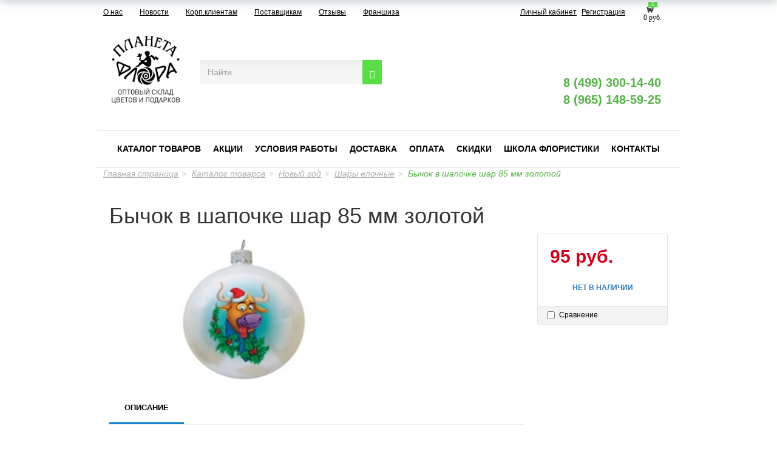

--- FILE ---
content_type: text/html; charset=UTF-8
request_url: https://www.cvet-opt.ru/catalog/novyy_god/shary_elochnye/bychok_v_shapochke_shar_85_mm_zolotoy/
body_size: 29308
content:
<!DOCTYPE html>
<html lang="ru">
    <head data-test="1">
        <meta charset="utf-8">
        <meta http-equiv="X-UA-Compatible" content="IE=edge">
        <meta name="viewport" content="width=device-width, initial-scale=1">
		<meta name='yandex-verification' content='982ab93606a182fd' />
		<meta name="google-site-verification" content="ZxE64UVMNZppUldCQnssmBXJlJL4XUyWZQeqT1g9quA" />
		<meta name='wmail-verification' content='90913ebc1e1764dbd4dbbfe166f103cc' />
		<meta name="apple-itunes-app" content="app-id=1505767382">
		<meta name="google-play-app" content="app-id=com.PlanetaFlora.lk">

        <title>Бычок в шапочке шар 85 мм золотой</title>        
        <meta http-equiv="Content-Type" content="text/html; charset=UTF-8" />
<meta name="robots" content="index, follow" />
<meta name="description" content="Бычок в шапочке шар 85 мм золотой | Купить в интернет-магазине «Планета Флора»" />
<script type="text/javascript" data-skip-moving="true">(function(w, d, n) {var cl = "bx-core";var ht = d.documentElement;var htc = ht ? ht.className : undefined;if (htc === undefined || htc.indexOf(cl) !== -1){return;}var ua = n.userAgent;if (/(iPad;)|(iPhone;)/i.test(ua)){cl += " bx-ios";}else if (/Android/i.test(ua)){cl += " bx-android";}cl += (/(ipad|iphone|android|mobile|touch)/i.test(ua) ? " bx-touch" : " bx-no-touch");cl += w.devicePixelRatio && w.devicePixelRatio >= 2? " bx-retina": " bx-no-retina";var ieVersion = -1;if (/AppleWebKit/.test(ua)){cl += " bx-chrome";}else if ((ieVersion = getIeVersion()) > 0){cl += " bx-ie bx-ie" + ieVersion;if (ieVersion > 7 && ieVersion < 10 && !isDoctype()){cl += " bx-quirks";}}else if (/Opera/.test(ua)){cl += " bx-opera";}else if (/Gecko/.test(ua)){cl += " bx-firefox";}if (/Macintosh/i.test(ua)){cl += " bx-mac";}ht.className = htc ? htc + " " + cl : cl;function isDoctype(){if (d.compatMode){return d.compatMode == "CSS1Compat";}return d.documentElement && d.documentElement.clientHeight;}function getIeVersion(){if (/Opera/i.test(ua) || /Webkit/i.test(ua) || /Firefox/i.test(ua) || /Chrome/i.test(ua)){return -1;}var rv = -1;if (!!(w.MSStream) && !(w.ActiveXObject) && ("ActiveXObject" in w)){rv = 11;}else if (!!d.documentMode && d.documentMode >= 10){rv = 10;}else if (!!d.documentMode && d.documentMode >= 9){rv = 9;}else if (d.attachEvent && !/Opera/.test(ua)){rv = 8;}if (rv == -1 || rv == 8){var re;if (n.appName == "Microsoft Internet Explorer"){re = new RegExp("MSIE ([0-9]+[\.0-9]*)");if (re.exec(ua) != null){rv = parseFloat(RegExp.$1);}}else if (n.appName == "Netscape"){rv = 11;re = new RegExp("Trident/.*rv:([0-9]+[\.0-9]*)");if (re.exec(ua) != null){rv = parseFloat(RegExp.$1);}}}return rv;}})(window, document, navigator);</script>


<link href="/bitrix/css/main/bootstrap.min.css?1586612080121326" type="text/css"  rel="stylesheet" />
<link href="/bitrix/js/ui/fonts/opensans/ui.font.opensans.min.css?16590081132320" type="text/css"  rel="stylesheet" />
<link href="/bitrix/js/main/popup/dist/main.popup.bundle.min.css?165900812724774" type="text/css"  rel="stylesheet" />
<link href="/bitrix/css/main/themes/green/style.min.css?1586612080334" type="text/css"  rel="stylesheet" />
<link href="/bitrix/cache/css/s1/cvet-opt/page_7dbf5baac20466e529ce19b10411ba96/page_7dbf5baac20466e529ce19b10411ba96_v1.css?167966672873328" type="text/css"  rel="stylesheet" />
<link href="/bitrix/cache/css/s1/cvet-opt/template_3cc359b599bb096417c627da8af57700/template_3cc359b599bb096417c627da8af57700_v1.css?1725009682170912" type="text/css"  data-template-style="true" rel="stylesheet" />







        
        <!-- HTML5 Shim and Respond.js IE8 support of HTML5 elements and media queries -->
        <!-- WARNING: Respond.js doesn't work if you view the page via file:// -->
        <!--[if lt IE 9]>
                            <![endif]-->
        <link href='http://fonts.googleapis.com/css?family=Roboto:400,700&subset=latin,cyrillic-ext' rel='stylesheet' type='text/css'>

        <!-- Yandex.Metrika counter -->
                <noscript><div><img src="https://mc.yandex.ru/watch/32354925" style="position:absolute; left:-9999px;" alt="" /></div></noscript>
        <!-- /Yandex.Metrika counter -->

    </head>
    <body>
        <div id="panel"></div>
        <div class="service-menu">
            <div class="container" style="padding: 0px;">
				<div class="col-xs-12 col-lg-7 col-sm-6 menu-top-top"><a href="http://cvet-opt.ru/about/">О нас</a>
<a href="http://cvet-opt.ru/news/">Новости</a>
<a href="/corporate/">Корп.клиентам</a>
<a href="http://cvet-opt.ru/suppliers/">Поставщикам</a>
<a href="http://cvet-opt.ru/otzyvy/">Отзывы</a>
<a href="http://cvet-opt.ru/franchise/">Франшиза</a>                        
                </div>

                <div class="col-xs-8 col-lg-4 col-sm-4 text-right">

                    <a href="/profile/" class="usercp_link lk-1" title="Личный кабинет">Личный кабинет</a> <a class="lk-reg" href="/profile/" title="Личный кабинет">Регистрация</a>                </div>
                <div class="col-xs-3 col-lg-1 col-sm-2 basket-col">
                                        <div id="bx_basketFKauiI" class=""><!--'start_frame_cache_bx_basketFKauiI'-->
<a href="/basket/" class="small-basket">
    <span class="js_basket_small">0</span>
    <img src="/local/templates/cvet-opt/components/bitrix/sale.basket.basket.line/header_basket/cart.png" />
    <div class="basket-price">
        0 руб.    </div> 
</a><!--'end_frame_cache_bx_basketFKauiI'--></div>


                </div>
            </div>
        </div>

        <div class="js_img_show_container hidden-xs hidden-sm"></div>
        <header><a name="top"></a>
            <div class="container" >
                <div class="row header">
                    <div class="col-xs-12 col-lg-2 col-sm-2 text-center">
                                                <div class="header-logo-container">
	<div>
		 &nbsp; &nbsp; &nbsp;&nbsp;
	</div>
</div>
 <a href="/" style="top: -17px;position: relative;"><img width="118" alt="лого ПФ опт3.png" src="/upload/medialibrary/e83/e839a3932006dcaec4f086d3cc70b59b.png" height="118" title="лого ПФ опт3.png" align="middle"></a>                    </div>

                    <div class=" col-xs-12 col-lg-4 col-sm-4 search-block" style="margin-top:47px;">
                                                <form class="search-form" role="search" action="/search/index.php" >
    <div class="input-group">
                   <input type="text" name="q" value="" class="search-suggest form-control" placeholder="Найти">
                 
        <span class="input-group-btn">
             <button  name="s"  class="btn btn-default" type="submit"><span class="glyphicon glyphicon-search"></button>
         
        </span>
    </div>
</form>
                    </div>
                    <div class="col-xs-12 col-lg-3 col-sm-3 grey-icons-wrap grey-icons-wrap-my" style="margin-top: 
                    47px;">
                        <ul class="contacts-links-list contacts-links-list-grey">
                            <li class="contacts-links-list__item item-grey">
                                <span>
                                	<a href="/24-chasa/">
                                    <img class="qq1 qqq0" 
                                        src="/bitrix/templates/cvet-opt/img/247-new.svg" alt="">
									<img class="qq12 qqq" 
                                        src="/bitrix/templates/cvet-opt/img/qq1.png" alt="">
                                        </a>
                                </span>
                            </li>
                            <li class="contacts-links-list__item item-grey">
                                <span >
                                    <a href="/p-free/">
                                        <img class="qq2 qqq0"  src="/bitrix/templates/cvet-opt/img/park-new.svg" alt="">
                                        <img class="qq22 qqq" 
                                            src="/bitrix/templates/cvet-opt/img/qq2.png" alt="">
                                    </a>
                                </span>
                            </li>
                            <li class="contacts-links-list__item item-grey mastercard">
                                <span>
                                    <a href="/mastercard/">
                                        <img class="qq3 qqq0"  src="/bitrix/templates/cvet-opt/img/mastercard-new.svg" alt="">
                                        <img class="qq32 qqq qqqq" 
                                            src="/bitrix/templates/cvet-opt/img/qq3.png" alt="">
                                    </a>
                                </span>
                            </li>
                            </ul>
                    </div>
                    <div class="col-xs-12 col-lg-3 col-sm-3 pull-right phones-col" >
                                                <div class="header-phone header-phone-show1">
                            <div class="row " >
                                <div class="tel-block-1">
                                <span class="phones">
<a href="tel:+7499300-14-40">8 (499) 300-14-40</a>
<br>
<a href="tel:+79651485925">8 (965) 148-59-25</a>
</span>
                                </div>
                            </div>
                        </div>

                        <div class="col-xs-12 contacts-links-wrap">
                            <ul class="contacts-links-list">
                                <li class="contacts-links-list__item">
                                    <a href="https://instagram.com/planeta_flora?igshid=12ud7uycakoqm">
                                        <img
                                            src="/local/templates/cvet-opt/img/instagram.svg" alt="">
                                    </a>
                                </li>
                                <li class="contacts-links-list__item">
                                    <a href="https://wa.me/79651590369">
                                        <img
                                            src="/bitrix/templates/cvet-opt/img/whatsapp-new.svg" alt="">
                                    </a>
                                </li>
                                <li class="contacts-links-list__item">
                                    <a href="viber://add?number=79651590369">
                                        <img src="/bitrix/templates/cvet-opt/img/viber-new.svg"
                                             alt="">
                                    </a>
                                </li>
                                <li class="tel-block-2">
                                    <div class="header-phone header-phone-show2">
                                        <div class="row">
                                            <span class="phones">
<a href="tel:+7499300-14-40">8 (499) 300-14-40</a>
<br>
<a href="tel:+79651485925">8 (965) 148-59-25</a>
</span>
                                            <br />
                                        </div>
                                    </div>
                                </li>
                                <li class="contacts-links-list__item">
                                    <a href="https://telegram.me/Planeta_Flora_bot">
                                        <img
                                            src="/bitrix/templates/cvet-opt/img/telegram-new.svg" alt="">
                                    </a>
                                </li>
                                <li class="contacts-links-list__item ">
									<a href="skype:live:1dd08b55d03d10e0?chat">
                                        <img src="/bitrix/templates/cvet-opt/img/skype-new.svg" alt="">
                                    </a>
                                </li>
                            </ul>
                                                        <div class="header-phone">
                                <div class="row " >
                                    <div class="tel-block-1">
                                    <span class="phones">
<a href="tel:+7499300-14-40">8 (499) 300-14-40</a>
<br>
<a href="tel:+79651485925">8 (965) 148-59-25</a>
</span>
                                    </div>
                                </div>
                            </div>
                        </div>
                    </div>
                </div>
            </div>
        </header>
            <div class="navbar navbar-default menu-row2" role="navigation">
    <div class="container" >
        <div class="navbar-header">
            <button type="button" class="navbar-toggle" data-toggle="collapse" data-target=".navbar-collapse">
                <span class="sr-only">Toggle navigation</span>
                <span class="icon-bar"></span>
                <span class="icon-bar"></span>
                <span class="icon-bar"></span>
            </button>
        </div>
        <div class="navbar-collapse collapse">
                            <ul class="nav navbar-nav">
                                                                                <li>
                                    <a href="/catalog/" class="selected">Каталог товаров</a>
                                </li>
                                                                                                            <li>
                                    <a href="/shares/" class="">Акции</a>
                                </li>
                                                                                                            <li>
                                    <a href="/working_conditions/" class="">Условия работы</a>
                                </li>
                                                                                                            <li>
                                    <a href="/delivery/" class="">Доставка</a>
                                </li>
                                                                                                            <li>
                                    <a href="/payment/" class="">Оплата</a>
                                </li>
                                                                                                            <li>
                                    <a href="/sales_system/" class="">Скидки</a>
                                </li>
                                                                                                            <li>
                                    <a href="http://planetaflora-school.ru/" class="">Школа флористики</a>
                                </li>
                                                                                                            <li>
                                    <a href="/driving_directions/" class="">Контакты</a>
                                </li>
                                                                </ul>
                    </div><!--/.nav-collapse -->
    </div><!--/.container-fluid -->
</div>        <!--   -->

        <div  class="container content" style="margin-top:0px;" >
        <div style="padding-bottom: 20px;">
                        <div class="breadcrumbs"><ol class="breadcrumb"><li><a href="/" title="Главная страница">Главная страница</a></li><li><a href="/catalog/" title="Каталог товаров">Каталог товаров</a></li><li><a href="/catalog/novyy_god/" title="Новый год">Новый год</a></li><li><a href="/catalog/novyy_god/shary_elochnye/" title="Шары елочные">Шары елочные</a></li><li class="active"><span>Бычок в шапочке шар 85 мм золотой</span></li></ol></div>        </div><div class='row'>
	<div class='col-xs-12'>
		<div id="compareList9J9wbd" class="bx_catalog-compare-list fix top left " style="display: none;"><!--'start_frame_cache_compareList9J9wbd'--><!--'end_frame_cache_compareList9J9wbd'--></div>
<div class="bx-catalog-element bx-green" id="bx_117848907_619536"
	itemscope itemtype="http://schema.org/Product">
	<div class="container-fluid">
					<div class="row">
				<div class="col-xs-12">
					<h1 class="bx-title">Бычок в шапочке шар 85 мм золотой</h1>
				</div>
			</div>
					<div class="row">
			<div class="col-md-6 col-sm-12">
				<div class="product-item-detail-slider-container" id="bx_117848907_619536_big_slider">
					<span class="product-item-detail-slider-close" data-entity="close-popup"></span>
					<div class="product-item-detail-slider-block
						"
						data-entity="images-slider-block">
						<span class="product-item-detail-slider-left" data-entity="slider-control-left" style="display: none;"></span>
						<span class="product-item-detail-slider-right" data-entity="slider-control-right" style="display: none;"></span>
						<div class="product-item-label-text product-item-label-big product-item-label-top product-item-label-right" id="bx_117848907_619536_sticker"
							style="display: none;">
													</div>
												<div class="product-item-detail-slider-images-container" data-entity="images-container">
																<div class="product-item-detail-slider-image active" data-entity="image" data-id="4378002">
										<img src="/upload/iblock/e19/dh507jv9gpb2kc8eagzvxdk1vdie13kr.png" alt="Бычок в шапочке шар 85 мм золотой" title="Бычок в шапочке шар 85 мм золотой" itemprop="image">
									</div>
															</div>
					</div>
									</div>
			</div>
			<div class="col-md-6 col-sm-12">
				<div class="row">
					<div class="col-sm-6">
						<div class="product-item-detail-info-section">
													</div>
					</div>
					<div class="col-sm-6">
						<div class="product-item-detail-pay-block">
																	<div class="product-item-detail-info-container">
																						<div class="product-item-detail-price-current" id="bx_117848907_619536_price">
												95 руб.											</div>
																					</div>
																				<div data-entity="main-button-container">
											<div id="bx_117848907_619536_basket_actions" style="display: none;">
																									<div class="product-item-detail-info-container">
														<a class="btn btn-default product-item-detail-buy-button" id="bx_117848907_619536_add_basket_link"
															href="javascript:void(0);">
															<span>В корзину</span>
														</a>
													</div>
																								</div>
																						<div class="product-item-detail-info-container">
												<a class="btn btn-link product-item-detail-buy-button" id="bx_117848907_619536_not_avail"
													href="javascript:void(0)"
													rel="nofollow" style="display: ;">
													Нет в наличии												</a>
											</div>
										</div>
																		<div class="product-item-detail-compare-container">
									<div class="product-item-detail-compare">
										<div class="checkbox">
											<label id="bx_117848907_619536_compare_link">
												<input type="checkbox" data-entity="compare-checkbox">
												<span data-entity="compare-title">Сравнение</span>
											</label>
										</div>
									</div>
								</div>
														</div>
					</div>
				</div>
			</div>
		</div>
		<div class="row">
			<div class="col-xs-12">
							</div>
		</div>
		<div class="row">
			<div class="col-sm-8 col-md-9">
				<div class="row" id="bx_117848907_619536_tabs">
					<div class="col-xs-12">
						<div class="product-item-detail-tabs-container">
							<ul class="product-item-detail-tabs-list">
																	<li class="product-item-detail-tab active" data-entity="tab" data-value="description">
										<a href="javascript:void(0);" class="product-item-detail-tab-link">
											<span>Описание</span>
										</a>
									</li>
																</ul>
						</div>
					</div>
				</div>
				<div class="row" id="bx_117848907_619536_tab_containers">
					<div class="col-xs-12">
													<div class="product-item-detail-tab-content active" data-entity="tab-container" data-value="description"
								itemprop="description">
								<p>Стеклянный елочный шар. Диаметр 85 мм. Выдут вручную. Рисунок нанесен механическим способом с ручным декорированием</p>							</div>
												</div>
				</div>
			</div>
			<div class="col-sm-4 col-md-3">
				<div>
									</div>
			</div>
		</div>
		<div class="row">
			<div class="col-xs-12">
									<div data-entity="parent-container">
													<div class="catalog-block-header" data-entity="header" data-showed="false" style="display: none; opacity: 0;">
								Выберите один из подарков							</div>
							
<div class="sale-products-gift bx-green" data-entity="sale-products-gift-container">
	</div>

									</div>
										<div data-entity="parent-container">
													<div class="catalog-block-header" data-entity="header" data-showed="false" style="display: none; opacity: 0;">
								Выберите один из товаров, чтобы получить подарок							</div>
							<!--'start_frame_cache_KSBlai'--><div id="sale_gift_main_products_2143111123" class="bx_sale_gift_main_products bx_green">
</div>
<!--'end_frame_cache_KSBlai'-->					</div>
								</div>
		</div>
	</div>
	<!--Small Card-->
	<div class="product-item-detail-short-card-fixed hidden-xs" id="bx_117848907_619536_small_card_panel">
		<div class="product-item-detail-short-card-content-container">
			<table>
				<tr>
					<td rowspan="2" class="product-item-detail-short-card-image">
						<img src="" data-entity="panel-picture">
					</td>
					<td class="product-item-detail-short-title-container" data-entity="panel-title">
						<span class="product-item-detail-short-title-text">Бычок в шапочке шар 85 мм золотой</span>
					</td>
					<td rowspan="2" class="product-item-detail-short-card-price">
												<div class="product-item-detail-price-current" data-entity="panel-price">
							95 руб.						</div>
					</td>
											<td rowspan="2" class="product-item-detail-short-card-btn"
							style="display: none;"
							data-entity="panel-add-button">
							<a class="btn btn-default product-item-detail-buy-button"
								id="bx_117848907_619536_add_basket_link"
								href="javascript:void(0);">
								<span>В корзину</span>
							</a>
						</td>
											<td rowspan="2" class="product-item-detail-short-card-btn"
						style="display: ;"
						data-entity="panel-not-available-button">
						<a class="btn btn-link product-item-detail-buy-button" href="javascript:void(0)"
							rel="nofollow">
							Нет в наличии						</a>
					</td>
				</tr>
							</table>
		</div>
	</div>
	<!--Top tabs-->
	<div class="product-item-detail-tabs-container-fixed hidden-xs" id="bx_117848907_619536_tabs_panel">
		<ul class="product-item-detail-tabs-list">
							<li class="product-item-detail-tab active" data-entity="tab" data-value="description">
					<a href="javascript:void(0);" class="product-item-detail-tab-link">
						<span>Описание</span>
					</a>
				</li>
						</ul>
	</div>

	<meta itemprop="name" content="Бычок в шапочке шар 85 мм золотой" />
	<meta itemprop="category" content="Новый год/Шары елочные" />
			<span itemprop="offers" itemscope itemtype="http://schema.org/Offer">
			<meta itemprop="price" content="95" />
			<meta itemprop="priceCurrency" content="RUB" />
			<link itemprop="availability" href="http://schema.org/OutOfStock" />
		</span>
		</div>
																	<div class='row'>
						<div class='col-xs-12' data-entity="parent-container">
							<div class="catalog-block-header" data-entity="header" data-showed="false" style="display: none; opacity: 0;">
								Популярные в разделе							</div>
							
<div class="catalog-section bx-green" data-entity="container-s2poak">
			<!-- items-container -->
					<div class="row product-item-list-col-4" data-entity="items-row">
										<div class="col-xs-12 product-item-small-card">
							<div class="row">
																	<div class="col-xs-6 col-md-3">
										
	<div class="product-item-container"
		id="bx_3966226736_615372_7e1b8e3524755c391129a9d7e6f2d206" data-entity="item">
		
<div class="product-item">
		<a class="product-item-image-wrapper" href="/catalog/novyy_god/shary_elochnye/shar_elochnyy_s_ruchnoy_rospisyu_d_8_sm/" title="Шар елочный с ручной росписью D-8 см"
			data-entity="image-wrapper">
			<span class="product-item-image-slider-slide-container slide" id="bx_3966226736_615372_7e1b8e3524755c391129a9d7e6f2d206_pict_slider"
			style="display: none;"			data-slider-interval="3000" data-slider-wrap="true">
					</span>
		<span class="product-item-image-original" id="bx_3966226736_615372_7e1b8e3524755c391129a9d7e6f2d206_pict"
			style="background-image: url('/upload/iblock/082/wd7i17rr03po8cryy7n6vu9umr37gl13.png'); ">
		</span>
					<span class="product-item-image-alternative" id="bx_3966226736_615372_7e1b8e3524755c391129a9d7e6f2d206_secondpict"
				style="background-image: url('/upload/iblock/01f/xyamjqxiw9cz1yz19bwjh2rujjv98cb8.png'); ">
			</span>
					<div class="product-item-image-slider-control-container" id="bx_3966226736_615372_7e1b8e3524755c391129a9d7e6f2d206_pict_slider_indicator"
			style="display: none;">
					</div>
				</a>
		<div class="product-item-title">
				<a href="/catalog/novyy_god/shary_elochnye/shar_elochnyy_s_ruchnoy_rospisyu_d_8_sm/" title="Шар елочный с ручной росписью D-8 см">
				Шар елочный с ручной росписью D-8 см				</a>
			</div>
						<div class="product-item-info-container product-item-price-container" data-entity="price-block">
												<span class="product-item-price-current" id="bx_3966226736_615372_7e1b8e3524755c391129a9d7e6f2d206_price">
							265 руб.						</span>
					</div>
										<div class="product-item-info-container product-item-hidden" data-entity="buttons-block">
														<div class="product-item-button-container" id="bx_3966226736_615372_7e1b8e3524755c391129a9d7e6f2d206_basket_actions">
									<a class="btn btn-default btn-sm" id="bx_3966226736_615372_7e1b8e3524755c391129a9d7e6f2d206_buy_link"
										href="javascript:void(0)" rel="nofollow">
										В корзину									</a>
								</div>
													</div>
							<div class="product-item-compare-container">
			<div class="product-item-compare">
				<div class="checkbox">
					<label id="bx_3966226736_615372_7e1b8e3524755c391129a9d7e6f2d206_compare_link">
						<input type="checkbox" data-entity="compare-checkbox">
						<span data-entity="compare-title">Сравнение</span>
					</label>
				</div>
			</div>
		</div>
		</div>			</div>
														</div>
																		<div class="col-xs-6 col-md-3">
										
	<div class="product-item-container"
		id="bx_3966226736_613395_362ce596257894d11ab5c1d73d13c755" data-entity="item">
		
<div class="product-item">
		<a class="product-item-image-wrapper" href="/catalog/novyy_god/shary_elochnye/nabor_novog_igrushek_novyy_god_8sht/" title="Набор новог. игрушек &quot;Новый год&quot; 8шт."
			data-entity="image-wrapper">
			<span class="product-item-image-slider-slide-container slide" id="bx_3966226736_613395_362ce596257894d11ab5c1d73d13c755_pict_slider"
			style="display: none;"			data-slider-interval="3000" data-slider-wrap="true">
					</span>
		<span class="product-item-image-original" id="bx_3966226736_613395_362ce596257894d11ab5c1d73d13c755_pict"
			style="background-image: url('/upload/iblock/319/phz8l93bp0e9i0yqk37aco5s1qhc6zak.jpg'); ">
		</span>
					<span class="product-item-image-alternative" id="bx_3966226736_613395_362ce596257894d11ab5c1d73d13c755_secondpict"
				style="background-image: url('/upload/iblock/538/jx4autpcwqak6twetyxmdllphm8qt98s.jpg'); ">
			</span>
					<div class="product-item-image-slider-control-container" id="bx_3966226736_613395_362ce596257894d11ab5c1d73d13c755_pict_slider_indicator"
			style="display: none;">
					</div>
				</a>
		<div class="product-item-title">
				<a href="/catalog/novyy_god/shary_elochnye/nabor_novog_igrushek_novyy_god_8sht/" title="Набор новог. игрушек &quot;Новый год&quot; 8шт.">
				Набор новог. игрушек &quot;Новый год&quot; 8шт.				</a>
			</div>
						<div class="product-item-info-container product-item-price-container" data-entity="price-block">
												<span class="product-item-price-current" id="bx_3966226736_613395_362ce596257894d11ab5c1d73d13c755_price">
							210 руб.						</span>
					</div>
										<div class="product-item-info-container product-item-hidden" data-entity="buttons-block">
														<div class="product-item-button-container" id="bx_3966226736_613395_362ce596257894d11ab5c1d73d13c755_basket_actions">
									<a class="btn btn-default btn-sm" id="bx_3966226736_613395_362ce596257894d11ab5c1d73d13c755_buy_link"
										href="javascript:void(0)" rel="nofollow">
										В корзину									</a>
								</div>
													</div>
							<div class="product-item-compare-container">
			<div class="product-item-compare">
				<div class="checkbox">
					<label id="bx_3966226736_613395_362ce596257894d11ab5c1d73d13c755_compare_link">
						<input type="checkbox" data-entity="compare-checkbox">
						<span data-entity="compare-title">Сравнение</span>
					</label>
				</div>
			</div>
		</div>
		</div>			</div>
														</div>
																		<div class="col-xs-6 col-md-3">
										
	<div class="product-item-container"
		id="bx_3966226736_611814_c80764dfaf26ca80162484593ec7c29b" data-entity="item">
		
<div class="product-item">
		<a class="product-item-image-wrapper" href="/catalog/novyy_god/shary_elochnye/kryuchki_dlya_elochnykh_igrushek_i_ukrasheniy_100sht/" title="Крючки для елочных игрушек и украшений 100шт."
			data-entity="image-wrapper">
			<span class="product-item-image-slider-slide-container slide" id="bx_3966226736_611814_c80764dfaf26ca80162484593ec7c29b_pict_slider"
			style="display: none;"			data-slider-interval="3000" data-slider-wrap="true">
					</span>
		<span class="product-item-image-original" id="bx_3966226736_611814_c80764dfaf26ca80162484593ec7c29b_pict"
			style="background-image: url('/upload/iblock/21c/nhpe2j88k3uvjzua1bju3afowvhcffcb.png'); ">
		</span>
					<span class="product-item-image-alternative" id="bx_3966226736_611814_c80764dfaf26ca80162484593ec7c29b_secondpict"
				style="background-image: url('/upload/iblock/8af/hfa6oibq6j8sujs2axoeccija6dtrr6p.png'); ">
			</span>
					<div class="product-item-image-slider-control-container" id="bx_3966226736_611814_c80764dfaf26ca80162484593ec7c29b_pict_slider_indicator"
			style="display: none;">
					</div>
				</a>
		<div class="product-item-title">
				<a href="/catalog/novyy_god/shary_elochnye/kryuchki_dlya_elochnykh_igrushek_i_ukrasheniy_100sht/" title="Крючки для елочных игрушек и украшений 100шт.">
				Крючки для елочных игрушек и украшений 100шт.				</a>
			</div>
						<div class="product-item-info-container product-item-price-container" data-entity="price-block">
												<span class="product-item-price-current" id="bx_3966226736_611814_c80764dfaf26ca80162484593ec7c29b_price">
							383 руб.						</span>
					</div>
										<div class="product-item-info-container product-item-hidden" data-entity="buttons-block">
														<div class="product-item-button-container" id="bx_3966226736_611814_c80764dfaf26ca80162484593ec7c29b_basket_actions">
									<a class="btn btn-default btn-sm" id="bx_3966226736_611814_c80764dfaf26ca80162484593ec7c29b_buy_link"
										href="javascript:void(0)" rel="nofollow">
										В корзину									</a>
								</div>
													</div>
							<div class="product-item-compare-container">
			<div class="product-item-compare">
				<div class="checkbox">
					<label id="bx_3966226736_611814_c80764dfaf26ca80162484593ec7c29b_compare_link">
						<input type="checkbox" data-entity="compare-checkbox">
						<span data-entity="compare-title">Сравнение</span>
					</label>
				</div>
			</div>
		</div>
		</div>			</div>
														</div>
																		<div class="col-xs-6 col-md-3">
										
	<div class="product-item-container"
		id="bx_3966226736_613394_d0fb066f64e2309c4b241a491f76c62e" data-entity="item">
		
<div class="product-item">
		<a class="product-item-image-wrapper" href="/catalog/novyy_god/shary_elochnye/nabor_novog_igrushek_zimniy_vecher_8sht/" title="Набор новог. игрушек &quot;Зимний вечер&quot; 8шт."
			data-entity="image-wrapper">
			<span class="product-item-image-slider-slide-container slide" id="bx_3966226736_613394_d0fb066f64e2309c4b241a491f76c62e_pict_slider"
			style="display: none;"			data-slider-interval="3000" data-slider-wrap="true">
					</span>
		<span class="product-item-image-original" id="bx_3966226736_613394_d0fb066f64e2309c4b241a491f76c62e_pict"
			style="background-image: url('/local/templates/cvet-opt/components/bitrix/catalog.section/default2/images/no_photo.png'); ">
		</span>
					<span class="product-item-image-alternative" id="bx_3966226736_613394_d0fb066f64e2309c4b241a491f76c62e_secondpict"
				style="background-image: url('/local/templates/cvet-opt/components/bitrix/catalog.section/default2/images/no_photo.png'); ">
			</span>
					<div class="product-item-image-slider-control-container" id="bx_3966226736_613394_d0fb066f64e2309c4b241a491f76c62e_pict_slider_indicator"
			style="display: none;">
					</div>
				</a>
		<div class="product-item-title">
				<a href="/catalog/novyy_god/shary_elochnye/nabor_novog_igrushek_zimniy_vecher_8sht/" title="Набор новог. игрушек &quot;Зимний вечер&quot; 8шт.">
				Набор новог. игрушек &quot;Зимний вечер&quot; 8шт.				</a>
			</div>
						<div class="product-item-info-container product-item-price-container" data-entity="price-block">
												<span class="product-item-price-current" id="bx_3966226736_613394_d0fb066f64e2309c4b241a491f76c62e_price">
							210 руб.						</span>
					</div>
										<div class="product-item-info-container product-item-hidden" data-entity="buttons-block">
														<div class="product-item-button-container" id="bx_3966226736_613394_d0fb066f64e2309c4b241a491f76c62e_basket_actions">
									<a class="btn btn-default btn-sm" id="bx_3966226736_613394_d0fb066f64e2309c4b241a491f76c62e_buy_link"
										href="javascript:void(0)" rel="nofollow">
										В корзину									</a>
								</div>
													</div>
							<div class="product-item-compare-container">
			<div class="product-item-compare">
				<div class="checkbox">
					<label id="bx_3966226736_613394_d0fb066f64e2309c4b241a491f76c62e_compare_link">
						<input type="checkbox" data-entity="compare-checkbox">
						<span data-entity="compare-title">Сравнение</span>
					</label>
				</div>
			</div>
		</div>
		</div>			</div>
														</div>
																</div>
						</div>
									</div>
					<!-- items-container -->
		</div>
<!-- component-end -->										</div>
					</div>
										<div class='row'>
						<div class='col-xs-12' data-entity="parent-container">
							<div class="catalog-block-header" data-entity="header" data-showed="false" style="display: none; opacity: 0;">
								Просматривали							</div>
							
<div class="catalog-products-viewed bx-green" data-entity="catalog-products-viewed-container">
	</div>

										</div>
					</div>
						</div>
	</div>
</div><!-- /container -->
 <div class="container hidden_desctop" style="padding: 0px;">
    <div class="col-xs-8">
        <a href="http://cvet-opt.ru/about/">О нас</a>
<a href="http://cvet-opt.ru/news/">Новости</a>
<a href="/corporate/">Корп.клиентам</a>
<a href="http://cvet-opt.ru/suppliers/">Поставщикам</a>
<a href="http://cvet-opt.ru/otzyvy/">Отзывы</a>
<a href="http://cvet-opt.ru/franchise/">Франшиза</a>    </div>
</div>
<footer>
    <div class="container">
        <div class="row">
            <div class="col-xs-3">
                <div class="menu-name">Компания Планета Флора</div>
                    <ul class="list-unstyled">
                                    <li class="selected"><a href="/about/">О компании</a></li>
                                                <li class="selected"><a href="/vacancy/">Вакансии</a></li>
                                                <li class="selected"><a href="/map.php">Карта сайта</a></li>
                                                <li class="selected"><a href="/suppliers/">Поставщикам</a></li>
                                                <li class="selected"><a href="/picture_news/">Новости и фоторепортажи</a></li>
                                                <li class="selected"><a href="/pravovaya-informaciya.php">Правовая информация</a></li>
                                                <li class="selected"><a href="/ConfPolitics.php">Политика конфиденциальности</a></li>
                                                <li class="selected"><a href="/cookie/">Политика использования сookie файлов</a></li>
                                                <li class="selected"><a href="/personal-data/">Положение об обработке персональных данных</a></li>
                                                <li class="selected"><a href="/vozvrat/">Возврат и обмен товара</a></li>
                                                <li class="selected"><a href="/requisites/">Контактные данные и реквизиты</a></li>
                        </ul>
            </div>

            <div class="col-xs-3">
                <div class="menu-name">Клиентам</div>
                    <ul class="list-unstyled">
                                    <li class="selected"><a href="/corporate_clients/">Корпоративным клиентам</a></li>
                                                <li class="selected"><a href="/encyclopedia_colors/">Энциклопедия цветов</a></li>
                                                <li class="selected"><a href="/flower_care/">Уход за цветами</a></li>
                                                <li class="selected"><a href="/flower_shops/">Цветочным салонам</a></li>
                                                <li class="selected"><a href="/instructions_for_customers/">Памятка для клиентов</a></li>
                                                <li class="selected"><a href="/book_and_take/">Закажи и забери</a></li>
                                                <li class="selected"><a href="/how_to_buy/">Как купить в интернет-магазине</a></li>
                                                <li class="selected"><a href="/faq/">Часто Задаваемые Вопросы</a></li>
                        </ul>
            </div>
            <div class="col-xs-3 footer-tel-11">
                <div class="footer-phones">
                <span class="dot">&bull;</span> 8 (499) 300-14-40
                </div>              
   
                 <div class="row">
	<br>
 <em>г. Пушкино, Ярославское шоссе, д. 174а.</em> <br>
	<br>
	Оставьте отзыв и помогите нам стать лучше.<br>
	 Центр ответственности за клиента: <a href="" style="color: #000000; text-decoration: underline;">stenus@mail.ru</a>
</div>

<table class="share_table">
   
    <tr>
        <td>
            <a href="https://www.instagram.com/Planeta_flora/"  target="_blank"><img  width="35" height="35" src="/images/instagram.png" border="0" /></a> 
        </td>
      
    </tr>
</table>

<!-- Yandex.Metrika counter -->
<noscript><div><img src="https://mc.yandex.ru/watch/32354925" style="position:absolute; left:-9999px;" alt="" /></div></noscript>
<!-- /Yandex.Metrika counter -->
 

 

            </div>
           <div class="col-xs-3">
        </div>

        <div class="col-xs-12 contacts-links-wrap footer-tel">
            <center class="addr-footer">
                <div class="" style="padding: 20px; text-align: center; margin: 0 auto">
	<br>
 <p>г. Пушкино, Ярославское шоссе, д. 174а.</p> 
	<br>
	Оставьте отзыв и помогите нам стать лучше.<br>
	 Центр ответственности за клиента: <br/><a href="" style="color: #000000; text-decoration: underline;">stenus@mail.ru</a>
</div>

            </center>
            <ul class="contacts-links-list">
                <li class="contacts-links-list__item">
                    <a href="intent://send/79036799868#Intent;scheme=smsto;package=com.whatsapp;action=android.intent.action.SENDTO;end">
                        <img
                            src="/bitrix/templates/cvet-opt/img/whatsapp-new.svg" alt="">
                    </a>
                </li>
                <li class="contacts-links-list__item">
                    <a href="viber://add?number=79036799868">
                        <img src="/bitrix/templates/cvet-opt/img/viber-new.svg"
                                alt="">
                    </a>

                </li>
                <li class="tel-block-2">
                    <div class="header-phone">
                        <div class="row">
                            <span class="phones">
<a href="tel:+7499300-14-40">8 (499) 300-14-40</a>
<br>
<a href="tel:+79651485925">8 (965) 148-59-25</a>
</span>
                                                        <br />


                        </div>
                    </div>
                </li>
                <li class="contacts-links-list__item">
                    <a href="https://telegram.me/PlanetaFlora_bot">
                        <img
                            src="/bitrix/templates/cvet-opt/img/telegram-new.svg" alt="">
                    </a>
                </li>
                <li class="contacts-links-list__item ">
                    <a href="skype:live:1dd08b55d03d10e0?chat">
                        <img src="/bitrix/templates/cvet-opt/img/skype-new.svg" alt="">
                    </a>
                </li>
            </ul>
        </div>
        <div class="col-xs-12 col-lg-3 col-sm-3 grey-icons-wrap" style="margin-top: 29px;">
            <ul class="contacts-links-list contacts-links-list-grey">
                <li class="contacts-links-list__item item-grey">
                    <span>
                        <img
                            src="/bitrix/templates/cvet-opt/img/247-new.svg" alt="">
                    </span>
                </li>
                <li class="contacts-links-list__item item-grey">
                    <span >
                        <img src="/bitrix/templates/cvet-opt/img/park-new.svg" alt="">
                    </span>
                </li>
                <li class="contacts-links-list__item item-grey mastercard">
                    <span>
                        <img src="/bitrix/templates/cvet-opt/img/mastercard-new.svg" alt="">
                    </span>
                </li>
            </ul>
        </div>
    </div><br /><br />
</footer>
<div>	</div>

<div class="floating"> <a href="#top">Каталог↑</a> </div>

<!-- BEGIN JIVOSITE CODE {literal} -->
<!-- {/literal} END JIVOSITE CODE -->

<style type="text/css">
    /* AJAX CUSTOM PRELOADER */
    #win8_wrapper{
        display: none;
        background: #000;
        height: 100%;
        opacity: 0.7;
        position: fixed;
        width: 100%;
        z-index: 100;
        top: 0;
        left: 0;
    }
    .windows8 {
        /*position: relative;
        width: 50px;
        height:50px;
        margin:auto;*/
        width: 50px;
        height: 50px;
        margin: auto;
        position: absolute;
        top: 0; left: 0; bottom: 0; right: 0;
    }

    .windows8 .wBall {
        position: absolute;
        width: 47px;
        height: 47px;
        opacity: 0;
        transform: rotate(225deg);
        -o-transform: rotate(225deg);
        -ms-transform: rotate(225deg);
        -webkit-transform: rotate(225deg);
        -moz-transform: rotate(225deg);
        animation: orbit 3.3225s infinite;
        -o-animation: orbit 3.3225s infinite;
        -ms-animation: orbit 3.3225s infinite;
        -webkit-animation: orbit 3.3225s infinite;
        -moz-animation: orbit 3.3225s infinite;
    }

    .windows8 .wBall .wInnerBall{
        position: absolute;
        width: 6px;
        height: 6px;
        background: rgb(255,255,255);
        left:0px;
        top:0px;
        border-radius: 6px;
        -o-border-radius: 6px;
        -ms-border-radius: 6px;
        -webkit-border-radius: 6px;
        -moz-border-radius: 6px;
    }

    .windows8 #wBall_1 {
        animation-delay: 0.726s;
        -o-animation-delay: 0.726s;
        -ms-animation-delay: 0.726s;
        -webkit-animation-delay: 0.726s;
        -moz-animation-delay: 0.726s;
    }

    .windows8 #wBall_2 {
        animation-delay: 0.143s;
        -o-animation-delay: 0.143s;
        -ms-animation-delay: 0.143s;
        -webkit-animation-delay: 0.143s;
        -moz-animation-delay: 0.143s;
    }

    .windows8 #wBall_3 {
        animation-delay: 0.2865s;
        -o-animation-delay: 0.2865s;
        -ms-animation-delay: 0.2865s;
        -webkit-animation-delay: 0.2865s;
        -moz-animation-delay: 0.2865s;
    }

    .windows8 #wBall_4 {
        animation-delay: 0.4295s;
        -o-animation-delay: 0.4295s;
        -ms-animation-delay: 0.4295s;
        -webkit-animation-delay: 0.4295s;
        -moz-animation-delay: 0.4295s;
    }

    .windows8 #wBall_5 {
        animation-delay: 0.583s;
        -o-animation-delay: 0.583s;
        -ms-animation-delay: 0.583s;
        -webkit-animation-delay: 0.583s;
        -moz-animation-delay: 0.583s;
    }



    @keyframes orbit {
        0% {
            opacity: 1;
            z-index:99;
            transform: rotate(180deg);
            animation-timing-function: ease-out;
        }

        7% {
            opacity: 1;
            transform: rotate(300deg);
            animation-timing-function: linear;
            origin:0%;
        }

        30% {
            opacity: 1;
            transform:rotate(410deg);
            animation-timing-function: ease-in-out;
            origin:7%;
        }

        39% {
            opacity: 1;
            transform: rotate(645deg);
            animation-timing-function: linear;
            origin:30%;
        }

        70% {
            opacity: 1;
            transform: rotate(770deg);
            animation-timing-function: ease-out;
            origin:39%;
        }

        75% {
            opacity: 1;
            transform: rotate(900deg);
            animation-timing-function: ease-out;
            origin:70%;
        }

        76% {
            opacity: 0;
            transform:rotate(900deg);
        }

        100% {
            opacity: 0;
            transform: rotate(900deg);
        }
    }

    @-o-keyframes orbit {
        0% {
            opacity: 1;
            z-index:99;
            -o-transform: rotate(180deg);
            -o-animation-timing-function: ease-out;
        }

        7% {
            opacity: 1;
            -o-transform: rotate(300deg);
            -o-animation-timing-function: linear;
            -o-origin:0%;
        }

        30% {
            opacity: 1;
            -o-transform:rotate(410deg);
            -o-animation-timing-function: ease-in-out;
            -o-origin:7%;
        }

        39% {
            opacity: 1;
            -o-transform: rotate(645deg);
            -o-animation-timing-function: linear;
            -o-origin:30%;
        }

        70% {
            opacity: 1;
            -o-transform: rotate(770deg);
            -o-animation-timing-function: ease-out;
            -o-origin:39%;
        }

        75% {
            opacity: 1;
            -o-transform: rotate(900deg);
            -o-animation-timing-function: ease-out;
            -o-origin:70%;
        }

        76% {
            opacity: 0;
            -o-transform:rotate(900deg);
        }

        100% {
            opacity: 0;
            -o-transform: rotate(900deg);
        }
    }

    @-ms-keyframes orbit {
        0% {
            opacity: 1;
            z-index:99;
            -ms-transform: rotate(180deg);
            -ms-animation-timing-function: ease-out;
        }

        7% {
            opacity: 1;
            -ms-transform: rotate(300deg);
            -ms-animation-timing-function: linear;
            -ms-origin:0%;
        }

        30% {
            opacity: 1;
            -ms-transform:rotate(410deg);
            -ms-animation-timing-function: ease-in-out;
            -ms-origin:7%;
        }

        39% {
            opacity: 1;
            -ms-transform: rotate(645deg);
            -ms-animation-timing-function: linear;
            -ms-origin:30%;
        }

        70% {
            opacity: 1;
            -ms-transform: rotate(770deg);
            -ms-animation-timing-function: ease-out;
            -ms-origin:39%;
        }

        75% {
            opacity: 1;
            -ms-transform: rotate(900deg);
            -ms-animation-timing-function: ease-out;
            -ms-origin:70%;
        }

        76% {
            opacity: 0;
            -ms-transform:rotate(900deg);
        }

        100% {
            opacity: 0;
            -ms-transform: rotate(900deg);
        }
    }

    @-webkit-keyframes orbit {
        0% {
            opacity: 1;
            z-index:99;
            -webkit-transform: rotate(180deg);
            -webkit-animation-timing-function: ease-out;
        }

        7% {
            opacity: 1;
            -webkit-transform: rotate(300deg);
            -webkit-animation-timing-function: linear;
            -webkit-origin:0%;
        }

        30% {
            opacity: 1;
            -webkit-transform:rotate(410deg);
            -webkit-animation-timing-function: ease-in-out;
            -webkit-origin:7%;
        }

        39% {
            opacity: 1;
            -webkit-transform: rotate(645deg);
            -webkit-animation-timing-function: linear;
            -webkit-origin:30%;
        }

        70% {
            opacity: 1;
            -webkit-transform: rotate(770deg);
            -webkit-animation-timing-function: ease-out;
            -webkit-origin:39%;
        }

        75% {
            opacity: 1;
            -webkit-transform: rotate(900deg);
            -webkit-animation-timing-function: ease-out;
            -webkit-origin:70%;
        }

        76% {
            opacity: 0;
            -webkit-transform:rotate(900deg);
        }

        100% {
            opacity: 0;
            -webkit-transform: rotate(900deg);
        }
    }

    @-moz-keyframes orbit {
        0% {
            opacity: 1;
            z-index: 99;
            -moz-transform: rotate(180deg);
            -moz-animation-timing-function: ease-out;
        }

        7% {
            opacity: 1;
            -moz-transform: rotate(300deg);
            -moz-animation-timing-function: linear;
            -moz-origin: 0%;
        }

        30% {
            opacity: 1;
            -moz-transform: rotate(410deg);
            -moz-animation-timing-function: ease-in-out;
            -moz-origin: 7%;
        }

        39% {
            opacity: 1;
            -moz-transform: rotate(645deg);
            -moz-animation-timing-function: linear;
            -moz-origin: 30%;
        }

        70% {
            opacity: 1;
            -moz-transform: rotate(770deg);
            -moz-animation-timing-function: ease-out;
            -moz-origin: 39%;
        }

        75% {
            opacity: 1;
            -moz-transform: rotate(900deg);
            -moz-animation-timing-function: ease-out;
            -moz-origin: 70%;
        }

        76% {
            opacity: 0;
            -moz-transform: rotate(900deg);
        }

        100% {
            opacity: 0;
            -moz-transform: rotate(900deg);
        }
    }
    /* AJAX CUSTOM PRELOADER END */
</style>
        <div id="win8_wrapper">
            <div class="windows8">
                <div class="wBall" id="wBall_1">
                    <div class="wInnerBall"></div>
                </div>
                <div class="wBall" id="wBall_2">
                    <div class="wInnerBall"></div>
                </div>
                <div class="wBall" id="wBall_3">
                    <div class="wInnerBall"></div>
                </div>
                <div class="wBall" id="wBall_4">
                    <div class="wInnerBall"></div>
                </div>
                <div class="wBall" id="wBall_5">
                    <div class="wInnerBall"></div>
                </div>
            </div>
        </div>
<script data-skip-moving="true">
         (function(w,d,u,b){
                 s=d.createElement('script');r=(Date.now()/1000|0);s.async=1;s.src=u+'?'+r;
                 h=d.getElementsByTagName('script')[0];h.parentNode.insertBefore(s,h);
         })(window,document,'http://crm.cvet-opt.local/upload/crm/site_button/loader_1_s28h6w.js');
 </script>
<script type="text/javascript">if(!window.BX)window.BX={};if(!window.BX.message)window.BX.message=function(mess){if(typeof mess==='object'){for(let i in mess) {BX.message[i]=mess[i];} return true;}};</script>
<script type="text/javascript">(window.BX||top.BX).message({'pull_server_enabled':'Y','pull_config_timestamp':'1586934917','pull_guest_mode':'N','pull_guest_user_id':'0'});(window.BX||top.BX).message({'PULL_OLD_REVISION':'Для продолжения корректной работы с сайтом необходимо перезагрузить страницу.'});</script>
<script type="text/javascript">(window.BX||top.BX).message({'JS_CORE_LOADING':'Загрузка...','JS_CORE_NO_DATA':'- Нет данных -','JS_CORE_WINDOW_CLOSE':'Закрыть','JS_CORE_WINDOW_EXPAND':'Развернуть','JS_CORE_WINDOW_NARROW':'Свернуть в окно','JS_CORE_WINDOW_SAVE':'Сохранить','JS_CORE_WINDOW_CANCEL':'Отменить','JS_CORE_WINDOW_CONTINUE':'Продолжить','JS_CORE_H':'ч','JS_CORE_M':'м','JS_CORE_S':'с','JSADM_AI_HIDE_EXTRA':'Скрыть лишние','JSADM_AI_ALL_NOTIF':'Показать все','JSADM_AUTH_REQ':'Требуется авторизация!','JS_CORE_WINDOW_AUTH':'Войти','JS_CORE_IMAGE_FULL':'Полный размер'});</script><script type="text/javascript" src="/bitrix/js/main/core/core.min.js?1659008127216421"></script><script>BX.setJSList(['/bitrix/js/main/core/core_ajax.js','/bitrix/js/main/core/core_promise.js','/bitrix/js/main/polyfill/promise/js/promise.js','/bitrix/js/main/loadext/loadext.js','/bitrix/js/main/loadext/extension.js','/bitrix/js/main/polyfill/promise/js/promise.js','/bitrix/js/main/polyfill/find/js/find.js','/bitrix/js/main/polyfill/includes/js/includes.js','/bitrix/js/main/polyfill/matches/js/matches.js','/bitrix/js/ui/polyfill/closest/js/closest.js','/bitrix/js/main/polyfill/fill/main.polyfill.fill.js','/bitrix/js/main/polyfill/find/js/find.js','/bitrix/js/main/polyfill/matches/js/matches.js','/bitrix/js/main/polyfill/core/dist/polyfill.bundle.js','/bitrix/js/main/core/core.js','/bitrix/js/main/polyfill/intersectionobserver/js/intersectionobserver.js','/bitrix/js/main/lazyload/dist/lazyload.bundle.js','/bitrix/js/main/polyfill/core/dist/polyfill.bundle.js','/bitrix/js/main/parambag/dist/parambag.bundle.js']);
BX.setCSSList(['/bitrix/js/main/lazyload/dist/lazyload.bundle.css','/bitrix/js/main/parambag/dist/parambag.bundle.css']);</script>
<script type="text/javascript">(window.BX||top.BX).message({'LANGUAGE_ID':'ru','FORMAT_DATE':'DD.MM.YYYY','FORMAT_DATETIME':'DD.MM.YYYY HH:MI:SS','COOKIE_PREFIX':'BITRIX_SM','SERVER_TZ_OFFSET':'10800','UTF_MODE':'Y','SITE_ID':'s1','SITE_DIR':'/','USER_ID':'','SERVER_TIME':'1768639280','USER_TZ_OFFSET':'0','USER_TZ_AUTO':'Y','bitrix_sessid':'ba18e9750c14bad7f626fbc8c3b5d294'});</script><script type="text/javascript"  src="/bitrix/cache/js/s1/cvet-opt/kernel_main/kernel_main_v1.js?1680616501152878"></script>
<script type="text/javascript" src="/bitrix/js/pull/protobuf/protobuf.min.js?159566287076433"></script>
<script type="text/javascript" src="/bitrix/js/pull/protobuf/model.min.js?159566287014190"></script>
<script type="text/javascript" src="/bitrix/js/main/core/core_promise.min.js?15866209552490"></script>
<script type="text/javascript" src="/bitrix/js/rest/client/rest.client.min.js?16316153599240"></script>
<script type="text/javascript" src="/bitrix/js/pull/client/pull.client.min.js?165900695644545"></script>
<script type="text/javascript" src="https://code.jquery.com/jquery-1.7.2.min.js"></script>
<script type="text/javascript" src="/bitrix/js/main/popup/dist/main.popup.bundle.min.js?165900812764063"></script>
<script type="text/javascript" src="/bitrix/js/currency/currency-core/dist/currency-core.bundle.min.js?16316153102842"></script>
<script type="text/javascript" src="/bitrix/js/currency/core_currency.min.js?1631615310833"></script>
<script type="text/javascript">BX.setJSList(['/bitrix/js/main/core/core_fx.js','/bitrix/js/main/pageobject/pageobject.js','/bitrix/js/main/core/core_window.js','/bitrix/js/main/date/main.date.js','/bitrix/js/main/core/core_date.js','/bitrix/js/main/session.js','/bitrix/js/main/utils.js','/local/templates/cvet-opt/lib/slider/js/bootstrap-slider.js','/local/templates/cvet-opt/components/bitrix/catalog/newcatalog/bitrix/catalog.compare.list/.default/script.js','/local/templates/cvet-opt/components/bitrix/catalog/newcatalog/bitrix/catalog.element/.default/script.js','/bitrix/components/bitrix/sale.products.gift/templates/.default/script.js','/local/templates/cvet-opt/components/bitrix/catalog.item/.default/script.js','/bitrix/components/bitrix/sale.gift.main.products/templates/.default/script.js','/local/templates/cvet-opt/components/bitrix/catalog.section/default2/script.js','/bitrix/components/bitrix/catalog.products.viewed/templates/.default/script.js','/local/templates/cvet-opt/lib/bootstrap-3.1.1/js/bootstrap.min.js','/local/templates/cvet-opt/lib/jquery.debounce-1.0.5.js','/local/templates/cvet-opt/lib/jquery.number.min.js','/local/templates/cvet-opt/lib/ready.js','/local/templates/cvet-opt/lib/jquery.maskedinput.min.js','/local/templates/cvet-opt/lib/holder.js','/local/templates/cvet-opt/components/bitrix/sale.basket.basket.line/header_basket/script.js','/bitrix/templates/.default/components/bitrix/search.form/header1/script.js','/local/templates/cvet-opt/components/bitrix/menu/static-dropdown/script.js']);</script>
<script type="text/javascript">BX.setCSSList(['/local/templates/cvet-opt/lib/slider/css/slider.css','/local/templates/cvet-opt/components/bitrix/catalog/newcatalog/style.css','/local/templates/cvet-opt/components/bitrix/catalog/newcatalog/bitrix/catalog.compare.list/.default/style.css','/local/templates/cvet-opt/components/bitrix/catalog/newcatalog/bitrix/catalog.element/.default/style.css','/bitrix/components/bitrix/sale.products.gift/templates/.default/style.css','/local/templates/cvet-opt/components/bitrix/catalog.item/.default/style.css','/bitrix/components/bitrix/sale.products.gift/templates/.default/themes/green/style.css','/bitrix/components/bitrix/sale.gift.main.products/templates/.default/style.css','/local/templates/cvet-opt/components/bitrix/catalog/newcatalog/bitrix/catalog.element/.default/themes/green/style.css','/local/templates/cvet-opt/components/bitrix/catalog.section/default2/style.css','/local/templates/cvet-opt/components/bitrix/catalog.section/default2/themes/green/style.css','/bitrix/components/bitrix/catalog.products.viewed/templates/.default/style.css','/bitrix/components/bitrix/catalog.products.viewed/templates/.default/themes/green/style.css','/local/templates/cvet-opt/lib/bootstrap-3.1.1/css/bootstrap.min.css','/local/templates/cvet-opt/lib/font-awesome-4.1.0/css/font-awesome.min.css','/local/templates/cvet-opt/custom.css','/local/templates/cvet-opt/components/bitrix/sale.basket.basket.line/header_basket/style.css','/bitrix/templates/.default/components/bitrix/search.form/header1/style.css','/local/templates/cvet-opt/components/bitrix/menu/static-dropdown/style.css','/local/templates/cvet-opt/components/bitrix/breadcrumb/bootstrap3_breadcrumb/style.css','/local/templates/cvet-opt/template_styles.css']);</script>


<script type="text/javascript"  src="/bitrix/cache/js/s1/cvet-opt/template_2b5f45d7a9b84447faf1f22ceda6aa91/template_2b5f45d7a9b84447faf1f22ceda6aa91_v1.js?167966671968545"></script>
<script type="text/javascript"  src="/bitrix/cache/js/s1/cvet-opt/page_09d27130b74d5890be13c0bb937f89d6/page_09d27130b74d5890be13c0bb937f89d6_v1.js?1679666728157946"></script>
<script type="text/javascript">var _ba = _ba || []; _ba.push(["aid", "a84d7be16a22d446554e1c663b629778"]); _ba.push(["host", "www.cvet-opt.ru"]); _ba.push(["ad[ct][item]", "[base64]"]);_ba.push(["ad[ct][user_id]", function(){return BX.message("USER_ID") ? BX.message("USER_ID") : 0;}]);_ba.push(["ad[ct][recommendation]", function() {var rcmId = "";var cookieValue = BX.getCookie("BITRIX_SM_RCM_PRODUCT_LOG");var productId = 619536;var cItems = [];var cItem;if (cookieValue){cItems = cookieValue.split(".");}var i = cItems.length;while (i--){cItem = cItems[i].split("-");if (cItem[0] == productId){rcmId = cItem[1];break;}}return rcmId;}]);_ba.push(["ad[ct][v]", "2"]);(function() {var ba = document.createElement("script"); ba.type = "text/javascript"; ba.async = true;ba.src = (document.location.protocol == "https:" ? "https://" : "http://") + "bitrix.info/ba.js";var s = document.getElementsByTagName("script")[0];s.parentNode.insertBefore(ba, s);})();</script>



<script src="https://oss.maxcdn.com/libs/html5shiv/3.7.0/html5shiv.js"></script>
<script src="https://oss.maxcdn.com/libs/respond.js/1.4.2/respond.min.js"></script>
<script type="text/javascript" >
           (function(m,e,t,r,i,k,a){m[i]=m[i]||function(){(m[i].a=m[i].a||[]).push(arguments)};
           m[i].l=1*new Date();
           for (var j = 0; j < document.scripts.length; j++) {if (document.scripts[j].src === r) { return; }}
           k=e.createElement(t),a=e.getElementsByTagName(t)[0],k.async=1,k.src=r,a.parentNode.insertBefore(k,a)})
           (window, document, "script", "https://mc.yandex.ru/metrika/tag.js", "ym");

           ym(32354925, "init", {
                clickmap:true,
                trackLinks:true,
                accurateTrackBounce:true,
                webvisor:true,
                ecommerce:"dataLayer"
           });
        </script>
<script>
var bx_basketFKauiI = new BitrixSmallCart;
</script>

<script type="text/javascript">
	bx_basketFKauiI.siteId       = 's1';
	bx_basketFKauiI.cartId       = 'bx_basketFKauiI';
	bx_basketFKauiI.ajaxPath     = '/bitrix/components/bitrix/sale.basket.basket.line/ajax.php';
	bx_basketFKauiI.templateName = 'header_basket';
	bx_basketFKauiI.arParams     =  {'PATH_TO_BASKET':'/basket/','PATH_TO_PERSONAL':'/personal/','SHOW_PERSONAL_LINK':'N','SHOW_NUM_PRODUCTS':'Y','SHOW_TOTAL_PRICE':'Y','SHOW_PRODUCTS':'N','POSITION_FIXED':'N','CACHE_TYPE':'A','PATH_TO_ORDER':'/personal/order/make/','HIDE_ON_BASKET_PAGES':'Y','SHOW_EMPTY_VALUES':'Y','SHOW_AUTHOR':'N','SHOW_REGISTRATION':'N','PATH_TO_REGISTER':'/login/','PATH_TO_AUTHORIZE':'/login/','PATH_TO_PROFILE':'/personal/','SHOW_DELAY':'Y','SHOW_NOTAVAIL':'Y','SHOW_IMAGE':'Y','SHOW_PRICE':'Y','SHOW_SUMMARY':'Y','POSITION_VERTICAL':'top','POSITION_HORIZONTAL':'right','MAX_IMAGE_SIZE':'70','AJAX':'N','~PATH_TO_BASKET':'/basket/','~PATH_TO_PERSONAL':'/personal/','~SHOW_PERSONAL_LINK':'N','~SHOW_NUM_PRODUCTS':'Y','~SHOW_TOTAL_PRICE':'Y','~SHOW_PRODUCTS':'N','~POSITION_FIXED':'N','~CACHE_TYPE':'A','~PATH_TO_ORDER':'/personal/order/make/','~HIDE_ON_BASKET_PAGES':'Y','~SHOW_EMPTY_VALUES':'Y','~SHOW_AUTHOR':'N','~SHOW_REGISTRATION':'N','~PATH_TO_REGISTER':'/login/','~PATH_TO_AUTHORIZE':'/login/','~PATH_TO_PROFILE':'/personal/','~SHOW_DELAY':'Y','~SHOW_NOTAVAIL':'Y','~SHOW_IMAGE':'Y','~SHOW_PRICE':'Y','~SHOW_SUMMARY':'Y','~POSITION_VERTICAL':'top','~POSITION_HORIZONTAL':'right','~MAX_IMAGE_SIZE':'70','~AJAX':'N','cartId':'bx_basketFKauiI'}; // TODO \Bitrix\Main\Web\Json::encode
	bx_basketFKauiI.closeMessage = '';
	bx_basketFKauiI.openMessage  = '';
	bx_basketFKauiI.activate();
</script><script type="text/javascript">
var obcompareList9J9wbd = new JCCatalogCompareList({'VISUAL':{'ID':'compareList9J9wbd'},'AJAX':{'url':'/catalog/novyy_god/shary_elochnye/bychok_v_shapochke_shar_85_mm_zolotoy/','params':{'ajax_action':'Y'},'reload':{'compare_list_reload':'Y'},'templates':{'delete':'?action=DELETE_FROM_COMPARE_LIST&id='}},'POSITION':{'fixed':true,'align':{'vertical':'top','horizontal':'left'}}})
</script>
<script>
	BX.message({
		BTN_MESSAGE_BASKET_REDIRECT: 'Перейти в корзину',
		BASKET_URL: '/basket/',
		ADD_TO_BASKET_OK: 'Товар добавлен в корзину',
		TITLE_ERROR: 'Ошибка',
		TITLE_BASKET_PROPS: 'Свойства товара, добавляемые в корзину',
		TITLE_SUCCESSFUL: 'Товар добавлен в корзину',
		BASKET_UNKNOWN_ERROR: 'Неизвестная ошибка при добавлении товара в корзину',
		BTN_MESSAGE_SEND_PROPS: 'Выбрать',
		BTN_MESSAGE_CLOSE: 'Закрыть',
		BTN_MESSAGE_CLOSE_POPUP: 'Продолжить покупки',
		COMPARE_MESSAGE_OK: 'Товар добавлен в список сравнения',
		COMPARE_UNKNOWN_ERROR: 'При добавлении товара в список сравнения произошла ошибка',
		COMPARE_TITLE: 'Сравнение товаров',
		PRICE_TOTAL_PREFIX: 'на сумму',
		RELATIVE_QUANTITY_MANY: '',
		RELATIVE_QUANTITY_FEW: '',
		BTN_MESSAGE_COMPARE_REDIRECT: 'Перейти в список сравнения',
		SITE_ID: 's1'
	});

	var obbx_555007909_jtNo1f = new JCSaleProductsGiftComponent({
		siteId: 's1',
		componentPath: '/bitrix/components/bitrix/sale.products.gift',
		deferredLoad: true,
		initiallyShowHeader: '',
		currentProductId: 619536,
		template: '.default.014a7097cdd3338daa13e4f84c3c547f1fa811124d54a842875fda50207af870',
		parameters: '[base64]/[base64].5542a657282469ab5e098625d94e4c39a44a2a21c4f0a69f6278c53d0a7ce28e',
		container: 'sale-products-gift-container'
	});
</script><script>
		  BX.Currency.setCurrencies([{'CURRENCY':'BYR','FORMAT':{'FORMAT_STRING':'# руб.','DEC_POINT':'.','THOUSANDS_SEP':' ','DECIMALS':2,'THOUSANDS_VARIANT':'S','HIDE_ZERO':'Y'}},{'CURRENCY':'EUR','FORMAT':{'FORMAT_STRING':'&euro;#','DEC_POINT':'.','THOUSANDS_SEP':',','DECIMALS':2,'THOUSANDS_VARIANT':'C','HIDE_ZERO':'Y'}},{'CURRENCY':'RUB','FORMAT':{'FORMAT_STRING':'# руб.','DEC_POINT':'.','THOUSANDS_SEP':' ','DECIMALS':2,'THOUSANDS_VARIANT':'S','HIDE_ZERO':'Y'}},{'CURRENCY':'UAH','FORMAT':{'FORMAT_STRING':'# грн.','DEC_POINT':'.','THOUSANDS_SEP':' ','DECIMALS':2,'THOUSANDS_VARIANT':'S','HIDE_ZERO':'Y'}},{'CURRENCY':'USD','FORMAT':{'FORMAT_STRING':'$#','DEC_POINT':'.','THOUSANDS_SEP':',','DECIMALS':2,'THOUSANDS_VARIANT':'C','HIDE_ZERO':'Y'}}]);
		</script>
<script type="text/javascript">
BX(function () {
	BX.Sale['GiftMainProductsClass_dHPVd2'] = new BX.Sale.GiftMainProductsClass({
		contextAjaxData:  {
			parameters:'[base64]/[base64]/[base64]/[base64].2c966139c0a37d5e177c0f403b95d4c0a4f430a765a0fe875911578e17978c6c',
			template: '.default.3edffb2c3fd6fc45e3a3daaba0270fbf97e6349c13bafba0df8e91eff1485ad4',
			site_id: 's1',
		},
		injectId:  'sale_gift_main_products_2143111123',
		mainProductState:  'YToyOntpOjA7YTowOnt9aToxO2E6MDp7fX0=.19217e6212d12ad8240bea327a61a2c7388e6e9c91291a504bac9e57bc73b946',
		isGift:  false,
		productId:  619536,
		offerId: 619536	});
});
BX.message({});
</script>
<script>
	BX.message({
		ECONOMY_INFO_MESSAGE: 'Скидка #ECONOMY#',
		TITLE_ERROR: 'Ошибка',
		TITLE_BASKET_PROPS: 'Свойства товара, добавляемые в корзину',
		BASKET_UNKNOWN_ERROR: 'Неизвестная ошибка при добавлении товара в корзину',
		BTN_SEND_PROPS: 'Выбрать',
		BTN_MESSAGE_BASKET_REDIRECT: 'Перейти в корзину',
		BTN_MESSAGE_CLOSE: 'Закрыть',
		BTN_MESSAGE_CLOSE_POPUP: 'Продолжить покупки',
		TITLE_SUCCESSFUL: 'Товар добавлен в корзину',
		COMPARE_MESSAGE_OK: 'Товар добавлен в список сравнения',
		COMPARE_UNKNOWN_ERROR: 'При добавлении товара в список сравнения произошла ошибка',
		COMPARE_TITLE: 'Сравнение товаров',
		BTN_MESSAGE_COMPARE_REDIRECT: 'Перейти в список сравнения',
		PRODUCT_GIFT_LABEL: 'Подарок',
		PRICE_TOTAL_PREFIX: 'на сумму',
		RELATIVE_QUANTITY_MANY: 'много',
		RELATIVE_QUANTITY_FEW: 'мало',
		SITE_ID: 's1'
	});

	var obbx_117848907_619536 = new JCCatalogElement({'CONFIG':{'USE_CATALOG':true,'SHOW_QUANTITY':false,'SHOW_PRICE':true,'SHOW_DISCOUNT_PERCENT':false,'SHOW_OLD_PRICE':false,'USE_PRICE_COUNT':false,'DISPLAY_COMPARE':true,'MAIN_PICTURE_MODE':['MAGNIFIER'],'ADD_TO_BASKET_ACTION':['ADD'],'SHOW_CLOSE_POPUP':true,'SHOW_MAX_QUANTITY':'N','RELATIVE_QUANTITY_FACTOR':'5','TEMPLATE_THEME':'green','USE_STICKERS':true,'USE_SUBSCRIBE':false,'SHOW_SLIDER':'N','SLIDER_INTERVAL':'5000','ALT':'Бычок в шапочке шар 85 мм золотой','TITLE':'Бычок в шапочке шар 85 мм золотой','MAGNIFIER_ZOOM_PERCENT':'200','USE_ENHANCED_ECOMMERCE':'N','DATA_LAYER_NAME':'','BRAND_PROPERTY':''},'VISUAL':{'ID':'bx_117848907_619536','DISCOUNT_PERCENT_ID':'bx_117848907_619536_dsc_pict','STICKER_ID':'bx_117848907_619536_sticker','BIG_SLIDER_ID':'bx_117848907_619536_big_slider','BIG_IMG_CONT_ID':'bx_117848907_619536_bigimg_cont','SLIDER_CONT_ID':'bx_117848907_619536_slider_cont','OLD_PRICE_ID':'bx_117848907_619536_old_price','PRICE_ID':'bx_117848907_619536_price','DISCOUNT_PRICE_ID':'bx_117848907_619536_price_discount','PRICE_TOTAL':'bx_117848907_619536_price_total','SLIDER_CONT_OF_ID':'bx_117848907_619536_slider_cont_','QUANTITY_ID':'bx_117848907_619536_quantity','QUANTITY_DOWN_ID':'bx_117848907_619536_quant_down','QUANTITY_UP_ID':'bx_117848907_619536_quant_up','QUANTITY_MEASURE':'bx_117848907_619536_quant_measure','QUANTITY_LIMIT':'bx_117848907_619536_quant_limit','BUY_LINK':'bx_117848907_619536_buy_link','ADD_BASKET_LINK':'bx_117848907_619536_add_basket_link','BASKET_ACTIONS_ID':'bx_117848907_619536_basket_actions','NOT_AVAILABLE_MESS':'bx_117848907_619536_not_avail','COMPARE_LINK':'bx_117848907_619536_compare_link','TREE_ID':'bx_117848907_619536_skudiv','DISPLAY_PROP_DIV':'bx_117848907_619536_sku_prop','DISPLAY_MAIN_PROP_DIV':'bx_117848907_619536_main_sku_prop','OFFER_GROUP':'bx_117848907_619536_set_group_','BASKET_PROP_DIV':'bx_117848907_619536_basket_prop','SUBSCRIBE_LINK':'bx_117848907_619536_subscribe','TABS_ID':'bx_117848907_619536_tabs','TAB_CONTAINERS_ID':'bx_117848907_619536_tab_containers','SMALL_CARD_PANEL_ID':'bx_117848907_619536_small_card_panel','TABS_PANEL_ID':'bx_117848907_619536_tabs_panel'},'PRODUCT_TYPE':'1','PRODUCT':{'ID':'619536','ACTIVE':'Y','PICT':{'ID':'4378002','SRC':'/upload/iblock/e19/dh507jv9gpb2kc8eagzvxdk1vdie13kr.png','WIDTH':'408','HEIGHT':'417'},'NAME':'Бычок в шапочке шар 85 мм золотой','SUBSCRIPTION':true,'ITEM_PRICE_MODE':'S','ITEM_PRICES':[{'UNROUND_BASE_PRICE':'95','UNROUND_PRICE':'95','BASE_PRICE':'95','PRICE':'95','ID':'1163564','PRICE_TYPE_ID':'3','CURRENCY':'RUB','DISCOUNT':'0','PERCENT':'0','QUANTITY_FROM':'','QUANTITY_TO':'','QUANTITY_HASH':'ZERO-INF','MEASURE_RATIO_ID':'','PRINT_BASE_PRICE':'95 руб.','RATIO_BASE_PRICE':'95','PRINT_RATIO_BASE_PRICE':'95 руб.','PRINT_PRICE':'95 руб.','RATIO_PRICE':'95','PRINT_RATIO_PRICE':'95 руб.','PRINT_DISCOUNT':'0 руб.','RATIO_DISCOUNT':'0','PRINT_RATIO_DISCOUNT':'0 руб.','MIN_QUANTITY':'1'}],'ITEM_PRICE_SELECTED':'0','ITEM_QUANTITY_RANGES':{'ZERO-INF':{'HASH':'ZERO-INF','QUANTITY_FROM':'','QUANTITY_TO':'','SORT_FROM':'0','SORT_TO':'INF'}},'ITEM_QUANTITY_RANGE_SELECTED':'ZERO-INF','ITEM_MEASURE_RATIOS':{'482022':{'ID':'482022','RATIO':'1','IS_DEFAULT':'Y','PRODUCT_ID':'619536'}},'ITEM_MEASURE_RATIO_SELECTED':'482022','SLIDER_COUNT':'1','SLIDER':[{'ID':'4378002','SRC':'/upload/iblock/e19/dh507jv9gpb2kc8eagzvxdk1vdie13kr.png','WIDTH':'408','HEIGHT':'417'}],'CAN_BUY':false,'CHECK_QUANTITY':true,'QUANTITY_FLOAT':false,'MAX_QUANTITY':'0','STEP_QUANTITY':'1','CATEGORY':'Новый год/Шары елочные'},'BASKET':{'ADD_PROPS':false,'QUANTITY':'q','PROPS':'prop','EMPTY_PROPS':true,'BASKET_URL':'/basket/','ADD_URL_TEMPLATE':'/catalog/novyy_god/shary_elochnye/bychok_v_shapochke_shar_85_mm_zolotoy/?action=ADD2BASKET&id=#ID#','BUY_URL_TEMPLATE':'/catalog/novyy_god/shary_elochnye/bychok_v_shapochke_shar_85_mm_zolotoy/?action=BUY&id=#ID#'},'COMPARE':{'COMPARE_URL_TEMPLATE':'/catalog/novyy_god/shary_elochnye/bychok_v_shapochke_shar_85_mm_zolotoy/?action=ADD_TO_COMPARE_LIST&id=#ID#','COMPARE_DELETE_URL_TEMPLATE':'/catalog/novyy_god/shary_elochnye/bychok_v_shapochke_shar_85_mm_zolotoy/?action=DELETE_FROM_COMPARE_LIST&id=#ID#','COMPARE_PATH':'/catalog/compare.php?action=#ACTION_CODE#'}});
</script>
<script>
			BX.Currency.setCurrencies([{'CURRENCY':'RUB','FORMAT':{'FORMAT_STRING':'# руб.','DEC_POINT':'.','THOUSANDS_SEP':' ','DECIMALS':2,'THOUSANDS_VARIANT':'S','HIDE_ZERO':'Y'}}]);
		</script>
<script>
		BX.ready(BX.defer(function(){
			if (!!window.obbx_117848907_619536)
			{
				window.obbx_117848907_619536.allowViewedCount(true);
			}
		}));
	</script>

<script>
				BX.ready(BX.defer(function(){
					if (!!window.obbx_117848907_619536)
					{
						window.obbx_117848907_619536.setCompared('');

											}
				}));
			</script>
<script>
		  var obbx_3966226736_615372_7e1b8e3524755c391129a9d7e6f2d206 = new JCCatalogItem({'PRODUCT_TYPE':'1','SHOW_QUANTITY':false,'SHOW_ADD_BASKET_BTN':false,'SHOW_BUY_BTN':true,'SHOW_ABSENT':true,'SHOW_OLD_PRICE':false,'ADD_TO_BASKET_ACTION':'ADD','SHOW_CLOSE_POPUP':true,'SHOW_DISCOUNT_PERCENT':false,'DISPLAY_COMPARE':true,'BIG_DATA':false,'TEMPLATE_THEME':'green','VIEW_MODE':'CARD','USE_SUBSCRIBE':false,'PRODUCT':{'ID':'615372','NAME':'Шар елочный с ручной росписью D-8 см','DETAIL_PAGE_URL':'/catalog/novyy_god/shary_elochnye/shar_elochnyy_s_ruchnoy_rospisyu_d_8_sm/','PICT':{'ID':'4369745','SRC':'/upload/iblock/01f/xyamjqxiw9cz1yz19bwjh2rujjv98cb8.png','WIDTH':'400','HEIGHT':'400'},'CAN_BUY':true,'CHECK_QUANTITY':true,'MAX_QUANTITY':'4','STEP_QUANTITY':'1','QUANTITY_FLOAT':false,'ITEM_PRICE_MODE':'S','ITEM_PRICES':[{'UNROUND_BASE_PRICE':'265','UNROUND_PRICE':'265','BASE_PRICE':'265','PRICE':'265','ID':'1152470','PRICE_TYPE_ID':'3','CURRENCY':'RUB','DISCOUNT':'0','PERCENT':'0','QUANTITY_FROM':'','QUANTITY_TO':'','QUANTITY_HASH':'ZERO-INF','MEASURE_RATIO_ID':'','PRINT_BASE_PRICE':'265 руб.','RATIO_BASE_PRICE':'265','PRINT_RATIO_BASE_PRICE':'265 руб.','PRINT_PRICE':'265 руб.','RATIO_PRICE':'265','PRINT_RATIO_PRICE':'265 руб.','PRINT_DISCOUNT':'0 руб.','RATIO_DISCOUNT':'0','PRINT_RATIO_DISCOUNT':'0 руб.','MIN_QUANTITY':'1'}],'ITEM_PRICE_SELECTED':'0','ITEM_QUANTITY_RANGES':{'ZERO-INF':{'HASH':'ZERO-INF','QUANTITY_FROM':'','QUANTITY_TO':'','SORT_FROM':'0','SORT_TO':'INF'}},'ITEM_QUANTITY_RANGE_SELECTED':'ZERO-INF','ITEM_MEASURE_RATIOS':{'477858':{'ID':'477858','RATIO':'1','IS_DEFAULT':'Y','PRODUCT_ID':'615372'}},'ITEM_MEASURE_RATIO_SELECTED':'477858','MORE_PHOTO':[{'ID':'4369745','SRC':'/upload/iblock/01f/xyamjqxiw9cz1yz19bwjh2rujjv98cb8.png','WIDTH':'400','HEIGHT':'400'}],'MORE_PHOTO_COUNT':'1'},'BASKET':{'ADD_PROPS':false,'QUANTITY':'q','PROPS':'prop','EMPTY_PROPS':true,'BASKET_URL':'/basket/','ADD_URL_TEMPLATE':'/catalog/novyy_god/shary_elochnye/bychok_v_shapochke_shar_85_mm_zolotoy/?action=ADD2BASKET&id=#ID#','BUY_URL_TEMPLATE':'/catalog/novyy_god/shary_elochnye/bychok_v_shapochke_shar_85_mm_zolotoy/?action=BUY&id=#ID#'},'VISUAL':{'ID':'bx_3966226736_615372_7e1b8e3524755c391129a9d7e6f2d206','PICT_ID':'bx_3966226736_615372_7e1b8e3524755c391129a9d7e6f2d206_secondpict','PICT_SLIDER_ID':'bx_3966226736_615372_7e1b8e3524755c391129a9d7e6f2d206_pict_slider','QUANTITY_ID':'bx_3966226736_615372_7e1b8e3524755c391129a9d7e6f2d206_quantity','QUANTITY_UP_ID':'bx_3966226736_615372_7e1b8e3524755c391129a9d7e6f2d206_quant_up','QUANTITY_DOWN_ID':'bx_3966226736_615372_7e1b8e3524755c391129a9d7e6f2d206_quant_down','PRICE_ID':'bx_3966226736_615372_7e1b8e3524755c391129a9d7e6f2d206_price','PRICE_OLD_ID':'bx_3966226736_615372_7e1b8e3524755c391129a9d7e6f2d206_price_old','PRICE_TOTAL_ID':'bx_3966226736_615372_7e1b8e3524755c391129a9d7e6f2d206_price_total','BUY_ID':'bx_3966226736_615372_7e1b8e3524755c391129a9d7e6f2d206_buy_link','BASKET_PROP_DIV':'bx_3966226736_615372_7e1b8e3524755c391129a9d7e6f2d206_basket_prop','BASKET_ACTIONS_ID':'bx_3966226736_615372_7e1b8e3524755c391129a9d7e6f2d206_basket_actions','NOT_AVAILABLE_MESS':'bx_3966226736_615372_7e1b8e3524755c391129a9d7e6f2d206_not_avail','COMPARE_LINK_ID':'bx_3966226736_615372_7e1b8e3524755c391129a9d7e6f2d206_compare_link','SUBSCRIBE_ID':'bx_3966226736_615372_7e1b8e3524755c391129a9d7e6f2d206_subscribe'},'COMPARE':{'COMPARE_URL_TEMPLATE':'/catalog/novyy_god/shary_elochnye/bychok_v_shapochke_shar_85_mm_zolotoy/?action=ADD_TO_COMPARE_LIST&id=#ID#','COMPARE_DELETE_URL_TEMPLATE':'/catalog/novyy_god/shary_elochnye/bychok_v_shapochke_shar_85_mm_zolotoy/?action=DELETE_FROM_COMPARE_LIST&id=#ID#','COMPARE_PATH':'/catalog/compare.php?action=#ACTION_CODE#'},'PRODUCT_DISPLAY_MODE':'N','USE_ENHANCED_ECOMMERCE':'N','DATA_LAYER_NAME':'','BRAND_PROPERTY':''});
		</script>
<script>
			BX.ready(BX.defer(function(){
				if (!!window.obbx_3966226736_615372_7e1b8e3524755c391129a9d7e6f2d206)
				{
					window.obbx_3966226736_615372_7e1b8e3524755c391129a9d7e6f2d206.setCompared('');

									}
			}));
		</script>
<script>
		  var obbx_3966226736_613395_362ce596257894d11ab5c1d73d13c755 = new JCCatalogItem({'PRODUCT_TYPE':'1','SHOW_QUANTITY':false,'SHOW_ADD_BASKET_BTN':false,'SHOW_BUY_BTN':true,'SHOW_ABSENT':true,'SHOW_OLD_PRICE':false,'ADD_TO_BASKET_ACTION':'ADD','SHOW_CLOSE_POPUP':true,'SHOW_DISCOUNT_PERCENT':false,'DISPLAY_COMPARE':true,'BIG_DATA':false,'TEMPLATE_THEME':'green','VIEW_MODE':'CARD','USE_SUBSCRIBE':false,'PRODUCT':{'ID':'613395','NAME':'Набор новог. игрушек &quot;Новый год&quot; 8шт.','DETAIL_PAGE_URL':'/catalog/novyy_god/shary_elochnye/nabor_novog_igrushek_novyy_god_8sht/','PICT':{'ID':'4365851','SRC':'/upload/iblock/538/jx4autpcwqak6twetyxmdllphm8qt98s.jpg','WIDTH':'772','HEIGHT':'768'},'CAN_BUY':true,'CHECK_QUANTITY':true,'MAX_QUANTITY':'4','STEP_QUANTITY':'1','QUANTITY_FLOAT':false,'ITEM_PRICE_MODE':'S','ITEM_PRICES':[{'UNROUND_BASE_PRICE':'210','UNROUND_PRICE':'210','BASE_PRICE':'210','PRICE':'210','ID':'1148189','PRICE_TYPE_ID':'3','CURRENCY':'RUB','DISCOUNT':'0','PERCENT':'0','QUANTITY_FROM':'','QUANTITY_TO':'','QUANTITY_HASH':'ZERO-INF','MEASURE_RATIO_ID':'','PRINT_BASE_PRICE':'210 руб.','RATIO_BASE_PRICE':'210','PRINT_RATIO_BASE_PRICE':'210 руб.','PRINT_PRICE':'210 руб.','RATIO_PRICE':'210','PRINT_RATIO_PRICE':'210 руб.','PRINT_DISCOUNT':'0 руб.','RATIO_DISCOUNT':'0','PRINT_RATIO_DISCOUNT':'0 руб.','MIN_QUANTITY':'1'}],'ITEM_PRICE_SELECTED':'0','ITEM_QUANTITY_RANGES':{'ZERO-INF':{'HASH':'ZERO-INF','QUANTITY_FROM':'','QUANTITY_TO':'','SORT_FROM':'0','SORT_TO':'INF'}},'ITEM_QUANTITY_RANGE_SELECTED':'ZERO-INF','ITEM_MEASURE_RATIOS':{'475881':{'ID':'475881','RATIO':'1','IS_DEFAULT':'Y','PRODUCT_ID':'613395'}},'ITEM_MEASURE_RATIO_SELECTED':'475881','MORE_PHOTO':[{'ID':'4365851','SRC':'/upload/iblock/538/jx4autpcwqak6twetyxmdllphm8qt98s.jpg','WIDTH':'772','HEIGHT':'768'}],'MORE_PHOTO_COUNT':'1'},'BASKET':{'ADD_PROPS':false,'QUANTITY':'q','PROPS':'prop','EMPTY_PROPS':true,'BASKET_URL':'/basket/','ADD_URL_TEMPLATE':'/catalog/novyy_god/shary_elochnye/bychok_v_shapochke_shar_85_mm_zolotoy/?action=ADD2BASKET&id=#ID#','BUY_URL_TEMPLATE':'/catalog/novyy_god/shary_elochnye/bychok_v_shapochke_shar_85_mm_zolotoy/?action=BUY&id=#ID#'},'VISUAL':{'ID':'bx_3966226736_613395_362ce596257894d11ab5c1d73d13c755','PICT_ID':'bx_3966226736_613395_362ce596257894d11ab5c1d73d13c755_secondpict','PICT_SLIDER_ID':'bx_3966226736_613395_362ce596257894d11ab5c1d73d13c755_pict_slider','QUANTITY_ID':'bx_3966226736_613395_362ce596257894d11ab5c1d73d13c755_quantity','QUANTITY_UP_ID':'bx_3966226736_613395_362ce596257894d11ab5c1d73d13c755_quant_up','QUANTITY_DOWN_ID':'bx_3966226736_613395_362ce596257894d11ab5c1d73d13c755_quant_down','PRICE_ID':'bx_3966226736_613395_362ce596257894d11ab5c1d73d13c755_price','PRICE_OLD_ID':'bx_3966226736_613395_362ce596257894d11ab5c1d73d13c755_price_old','PRICE_TOTAL_ID':'bx_3966226736_613395_362ce596257894d11ab5c1d73d13c755_price_total','BUY_ID':'bx_3966226736_613395_362ce596257894d11ab5c1d73d13c755_buy_link','BASKET_PROP_DIV':'bx_3966226736_613395_362ce596257894d11ab5c1d73d13c755_basket_prop','BASKET_ACTIONS_ID':'bx_3966226736_613395_362ce596257894d11ab5c1d73d13c755_basket_actions','NOT_AVAILABLE_MESS':'bx_3966226736_613395_362ce596257894d11ab5c1d73d13c755_not_avail','COMPARE_LINK_ID':'bx_3966226736_613395_362ce596257894d11ab5c1d73d13c755_compare_link','SUBSCRIBE_ID':'bx_3966226736_613395_362ce596257894d11ab5c1d73d13c755_subscribe'},'COMPARE':{'COMPARE_URL_TEMPLATE':'/catalog/novyy_god/shary_elochnye/bychok_v_shapochke_shar_85_mm_zolotoy/?action=ADD_TO_COMPARE_LIST&id=#ID#','COMPARE_DELETE_URL_TEMPLATE':'/catalog/novyy_god/shary_elochnye/bychok_v_shapochke_shar_85_mm_zolotoy/?action=DELETE_FROM_COMPARE_LIST&id=#ID#','COMPARE_PATH':'/catalog/compare.php?action=#ACTION_CODE#'},'PRODUCT_DISPLAY_MODE':'N','USE_ENHANCED_ECOMMERCE':'N','DATA_LAYER_NAME':'','BRAND_PROPERTY':''});
		</script>
<script>
			BX.ready(BX.defer(function(){
				if (!!window.obbx_3966226736_613395_362ce596257894d11ab5c1d73d13c755)
				{
					window.obbx_3966226736_613395_362ce596257894d11ab5c1d73d13c755.setCompared('');

									}
			}));
		</script>
<script>
		  var obbx_3966226736_611814_c80764dfaf26ca80162484593ec7c29b = new JCCatalogItem({'PRODUCT_TYPE':'1','SHOW_QUANTITY':false,'SHOW_ADD_BASKET_BTN':false,'SHOW_BUY_BTN':true,'SHOW_ABSENT':true,'SHOW_OLD_PRICE':false,'ADD_TO_BASKET_ACTION':'ADD','SHOW_CLOSE_POPUP':true,'SHOW_DISCOUNT_PERCENT':false,'DISPLAY_COMPARE':true,'BIG_DATA':false,'TEMPLATE_THEME':'green','VIEW_MODE':'CARD','USE_SUBSCRIBE':false,'PRODUCT':{'ID':'611814','NAME':'Крючки для елочных игрушек и украшений 100шт.','DETAIL_PAGE_URL':'/catalog/novyy_god/shary_elochnye/kryuchki_dlya_elochnykh_igrushek_i_ukrasheniy_100sht/','PICT':{'ID':'4362769','SRC':'/upload/iblock/8af/hfa6oibq6j8sujs2axoeccija6dtrr6p.png','WIDTH':'400','HEIGHT':'400'},'CAN_BUY':true,'CHECK_QUANTITY':true,'MAX_QUANTITY':'2','STEP_QUANTITY':'1','QUANTITY_FLOAT':false,'ITEM_PRICE_MODE':'S','ITEM_PRICES':[{'UNROUND_BASE_PRICE':'383','UNROUND_PRICE':'383','BASE_PRICE':'383','PRICE':'383','ID':'1144751','PRICE_TYPE_ID':'3','CURRENCY':'RUB','DISCOUNT':'0','PERCENT':'0','QUANTITY_FROM':'','QUANTITY_TO':'','QUANTITY_HASH':'ZERO-INF','MEASURE_RATIO_ID':'','PRINT_BASE_PRICE':'383 руб.','RATIO_BASE_PRICE':'383','PRINT_RATIO_BASE_PRICE':'383 руб.','PRINT_PRICE':'383 руб.','RATIO_PRICE':'383','PRINT_RATIO_PRICE':'383 руб.','PRINT_DISCOUNT':'0 руб.','RATIO_DISCOUNT':'0','PRINT_RATIO_DISCOUNT':'0 руб.','MIN_QUANTITY':'1'}],'ITEM_PRICE_SELECTED':'0','ITEM_QUANTITY_RANGES':{'ZERO-INF':{'HASH':'ZERO-INF','QUANTITY_FROM':'','QUANTITY_TO':'','SORT_FROM':'0','SORT_TO':'INF'}},'ITEM_QUANTITY_RANGE_SELECTED':'ZERO-INF','ITEM_MEASURE_RATIOS':{'474300':{'ID':'474300','RATIO':'1','IS_DEFAULT':'Y','PRODUCT_ID':'611814'}},'ITEM_MEASURE_RATIO_SELECTED':'474300','MORE_PHOTO':[{'ID':'4362769','SRC':'/upload/iblock/8af/hfa6oibq6j8sujs2axoeccija6dtrr6p.png','WIDTH':'400','HEIGHT':'400'}],'MORE_PHOTO_COUNT':'1'},'BASKET':{'ADD_PROPS':false,'QUANTITY':'q','PROPS':'prop','EMPTY_PROPS':true,'BASKET_URL':'/basket/','ADD_URL_TEMPLATE':'/catalog/novyy_god/shary_elochnye/bychok_v_shapochke_shar_85_mm_zolotoy/?action=ADD2BASKET&id=#ID#','BUY_URL_TEMPLATE':'/catalog/novyy_god/shary_elochnye/bychok_v_shapochke_shar_85_mm_zolotoy/?action=BUY&id=#ID#'},'VISUAL':{'ID':'bx_3966226736_611814_c80764dfaf26ca80162484593ec7c29b','PICT_ID':'bx_3966226736_611814_c80764dfaf26ca80162484593ec7c29b_secondpict','PICT_SLIDER_ID':'bx_3966226736_611814_c80764dfaf26ca80162484593ec7c29b_pict_slider','QUANTITY_ID':'bx_3966226736_611814_c80764dfaf26ca80162484593ec7c29b_quantity','QUANTITY_UP_ID':'bx_3966226736_611814_c80764dfaf26ca80162484593ec7c29b_quant_up','QUANTITY_DOWN_ID':'bx_3966226736_611814_c80764dfaf26ca80162484593ec7c29b_quant_down','PRICE_ID':'bx_3966226736_611814_c80764dfaf26ca80162484593ec7c29b_price','PRICE_OLD_ID':'bx_3966226736_611814_c80764dfaf26ca80162484593ec7c29b_price_old','PRICE_TOTAL_ID':'bx_3966226736_611814_c80764dfaf26ca80162484593ec7c29b_price_total','BUY_ID':'bx_3966226736_611814_c80764dfaf26ca80162484593ec7c29b_buy_link','BASKET_PROP_DIV':'bx_3966226736_611814_c80764dfaf26ca80162484593ec7c29b_basket_prop','BASKET_ACTIONS_ID':'bx_3966226736_611814_c80764dfaf26ca80162484593ec7c29b_basket_actions','NOT_AVAILABLE_MESS':'bx_3966226736_611814_c80764dfaf26ca80162484593ec7c29b_not_avail','COMPARE_LINK_ID':'bx_3966226736_611814_c80764dfaf26ca80162484593ec7c29b_compare_link','SUBSCRIBE_ID':'bx_3966226736_611814_c80764dfaf26ca80162484593ec7c29b_subscribe'},'COMPARE':{'COMPARE_URL_TEMPLATE':'/catalog/novyy_god/shary_elochnye/bychok_v_shapochke_shar_85_mm_zolotoy/?action=ADD_TO_COMPARE_LIST&id=#ID#','COMPARE_DELETE_URL_TEMPLATE':'/catalog/novyy_god/shary_elochnye/bychok_v_shapochke_shar_85_mm_zolotoy/?action=DELETE_FROM_COMPARE_LIST&id=#ID#','COMPARE_PATH':'/catalog/compare.php?action=#ACTION_CODE#'},'PRODUCT_DISPLAY_MODE':'N','USE_ENHANCED_ECOMMERCE':'N','DATA_LAYER_NAME':'','BRAND_PROPERTY':''});
		</script>
<script>
			BX.ready(BX.defer(function(){
				if (!!window.obbx_3966226736_611814_c80764dfaf26ca80162484593ec7c29b)
				{
					window.obbx_3966226736_611814_c80764dfaf26ca80162484593ec7c29b.setCompared('');

									}
			}));
		</script>
<script>
		  var obbx_3966226736_613394_d0fb066f64e2309c4b241a491f76c62e = new JCCatalogItem({'PRODUCT_TYPE':'1','SHOW_QUANTITY':false,'SHOW_ADD_BASKET_BTN':false,'SHOW_BUY_BTN':true,'SHOW_ABSENT':true,'SHOW_OLD_PRICE':false,'ADD_TO_BASKET_ACTION':'ADD','SHOW_CLOSE_POPUP':true,'SHOW_DISCOUNT_PERCENT':false,'DISPLAY_COMPARE':true,'BIG_DATA':false,'TEMPLATE_THEME':'green','VIEW_MODE':'CARD','USE_SUBSCRIBE':false,'PRODUCT':{'ID':'613394','NAME':'Набор новог. игрушек &quot;Зимний вечер&quot; 8шт.','DETAIL_PAGE_URL':'/catalog/novyy_god/shary_elochnye/nabor_novog_igrushek_zimniy_vecher_8sht/','PICT':{'ID':'0','SRC':'/local/templates/cvet-opt/components/bitrix/catalog.section/default2/images/no_photo.png','WIDTH':'150','HEIGHT':'150'},'CAN_BUY':true,'CHECK_QUANTITY':true,'MAX_QUANTITY':'1','STEP_QUANTITY':'1','QUANTITY_FLOAT':false,'ITEM_PRICE_MODE':'S','ITEM_PRICES':[{'UNROUND_BASE_PRICE':'210','UNROUND_PRICE':'210','BASE_PRICE':'210','PRICE':'210','ID':'1148187','PRICE_TYPE_ID':'3','CURRENCY':'RUB','DISCOUNT':'0','PERCENT':'0','QUANTITY_FROM':'','QUANTITY_TO':'','QUANTITY_HASH':'ZERO-INF','MEASURE_RATIO_ID':'','PRINT_BASE_PRICE':'210 руб.','RATIO_BASE_PRICE':'210','PRINT_RATIO_BASE_PRICE':'210 руб.','PRINT_PRICE':'210 руб.','RATIO_PRICE':'210','PRINT_RATIO_PRICE':'210 руб.','PRINT_DISCOUNT':'0 руб.','RATIO_DISCOUNT':'0','PRINT_RATIO_DISCOUNT':'0 руб.','MIN_QUANTITY':'1'}],'ITEM_PRICE_SELECTED':'0','ITEM_QUANTITY_RANGES':{'ZERO-INF':{'HASH':'ZERO-INF','QUANTITY_FROM':'','QUANTITY_TO':'','SORT_FROM':'0','SORT_TO':'INF'}},'ITEM_QUANTITY_RANGE_SELECTED':'ZERO-INF','ITEM_MEASURE_RATIOS':{'475880':{'ID':'475880','RATIO':'1','IS_DEFAULT':'Y','PRODUCT_ID':'613394'}},'ITEM_MEASURE_RATIO_SELECTED':'475880','MORE_PHOTO':[{'ID':'0','SRC':'/local/templates/cvet-opt/components/bitrix/catalog.section/default2/images/no_photo.png','WIDTH':'150','HEIGHT':'150'}],'MORE_PHOTO_COUNT':'1'},'BASKET':{'ADD_PROPS':false,'QUANTITY':'q','PROPS':'prop','EMPTY_PROPS':true,'BASKET_URL':'/basket/','ADD_URL_TEMPLATE':'/catalog/novyy_god/shary_elochnye/bychok_v_shapochke_shar_85_mm_zolotoy/?action=ADD2BASKET&id=#ID#','BUY_URL_TEMPLATE':'/catalog/novyy_god/shary_elochnye/bychok_v_shapochke_shar_85_mm_zolotoy/?action=BUY&id=#ID#'},'VISUAL':{'ID':'bx_3966226736_613394_d0fb066f64e2309c4b241a491f76c62e','PICT_ID':'bx_3966226736_613394_d0fb066f64e2309c4b241a491f76c62e_secondpict','PICT_SLIDER_ID':'bx_3966226736_613394_d0fb066f64e2309c4b241a491f76c62e_pict_slider','QUANTITY_ID':'bx_3966226736_613394_d0fb066f64e2309c4b241a491f76c62e_quantity','QUANTITY_UP_ID':'bx_3966226736_613394_d0fb066f64e2309c4b241a491f76c62e_quant_up','QUANTITY_DOWN_ID':'bx_3966226736_613394_d0fb066f64e2309c4b241a491f76c62e_quant_down','PRICE_ID':'bx_3966226736_613394_d0fb066f64e2309c4b241a491f76c62e_price','PRICE_OLD_ID':'bx_3966226736_613394_d0fb066f64e2309c4b241a491f76c62e_price_old','PRICE_TOTAL_ID':'bx_3966226736_613394_d0fb066f64e2309c4b241a491f76c62e_price_total','BUY_ID':'bx_3966226736_613394_d0fb066f64e2309c4b241a491f76c62e_buy_link','BASKET_PROP_DIV':'bx_3966226736_613394_d0fb066f64e2309c4b241a491f76c62e_basket_prop','BASKET_ACTIONS_ID':'bx_3966226736_613394_d0fb066f64e2309c4b241a491f76c62e_basket_actions','NOT_AVAILABLE_MESS':'bx_3966226736_613394_d0fb066f64e2309c4b241a491f76c62e_not_avail','COMPARE_LINK_ID':'bx_3966226736_613394_d0fb066f64e2309c4b241a491f76c62e_compare_link','SUBSCRIBE_ID':'bx_3966226736_613394_d0fb066f64e2309c4b241a491f76c62e_subscribe'},'COMPARE':{'COMPARE_URL_TEMPLATE':'/catalog/novyy_god/shary_elochnye/bychok_v_shapochke_shar_85_mm_zolotoy/?action=ADD_TO_COMPARE_LIST&id=#ID#','COMPARE_DELETE_URL_TEMPLATE':'/catalog/novyy_god/shary_elochnye/bychok_v_shapochke_shar_85_mm_zolotoy/?action=DELETE_FROM_COMPARE_LIST&id=#ID#','COMPARE_PATH':'/catalog/compare.php?action=#ACTION_CODE#'},'PRODUCT_DISPLAY_MODE':'N','USE_ENHANCED_ECOMMERCE':'N','DATA_LAYER_NAME':'','BRAND_PROPERTY':''});
		</script>
<script>
			BX.ready(BX.defer(function(){
				if (!!window.obbx_3966226736_613394_d0fb066f64e2309c4b241a491f76c62e)
				{
					window.obbx_3966226736_613394_d0fb066f64e2309c4b241a491f76c62e.setCompared('');

									}
			}));
		</script>
<script>
	BX.message({
		BTN_MESSAGE_BASKET_REDIRECT: 'Перейти в корзину',
		BASKET_URL: '/basket/',
		ADD_TO_BASKET_OK: 'Товар добавлен в корзину',
		TITLE_ERROR: 'Ошибка',
		TITLE_BASKET_PROPS: 'Свойства товара, добавляемые в корзину',
		TITLE_SUCCESSFUL: 'Товар добавлен в корзину',
		BASKET_UNKNOWN_ERROR: 'Неизвестная ошибка при добавлении товара в корзину',
		BTN_MESSAGE_SEND_PROPS: 'Выбрать',
		BTN_MESSAGE_CLOSE: 'Закрыть',
		BTN_MESSAGE_CLOSE_POPUP: 'Продолжить покупки',
		COMPARE_MESSAGE_OK: 'Товар добавлен в список сравнения',
		COMPARE_UNKNOWN_ERROR: 'При добавлении товара в список сравнения произошла ошибка',
		COMPARE_TITLE: 'Сравнение товаров',
		PRICE_TOTAL_PREFIX: 'на сумму',
		RELATIVE_QUANTITY_MANY: '',
		RELATIVE_QUANTITY_FEW: '',
		BTN_MESSAGE_COMPARE_REDIRECT: 'Перейти в список сравнения',
		BTN_MESSAGE_LAZY_LOAD: 'Показать ещё',
		BTN_MESSAGE_LAZY_LOAD_WAITER: 'Загрузка',
		SITE_ID: 's1'
	});
	var obbx_3966226736_s2poak = new JCCatalogSectionComponent({
		siteId: 's1',
		componentPath: '/bitrix/components/bitrix/catalog.section',
		navParams: {'NavPageCount':'','NavPageNomer':'','NavNum':'s2poak'},
		deferredLoad: false, // enable it for deferred load
		initiallyShowHeader: '1',
		bigData: {'enabled':false,'rows':[],'count':'0','rowsRange':[],'shownIds':['615372','613395','611814','613394'],'js':{'cookiePrefix':'BITRIX_SM','cookieDomain':'','serverTime':'0'},'params':{'uid':'','aid':'a84d7be16a22d446554e1c663b629778','count':'30','op':'recommend','ib':'22'}},
		lazyLoad: !!'',
		loadOnScroll: !!'',
		template: 'default2.9b6b469b528043993974e6564ee17e1492477ea8f7b9da06adcf84ef656405b1',
		ajaxId: '',
		parameters: '[base64]/[base64]/QuNGC0YwiO3M6MjI6Ik1FU1NfQlROX0FERF9UT19CQVNLRVQiO3M6MTc6ItCSINC60L7RgNC30LjQvdGDIjtzOjE4OiJNRVNTX0JUTl9TVUJTQ1JJQkUiO3M6MjI6ItCf0L7QtNC/0LjRgdCw0YLRjNGB0Y8iO3M6MTU6Ik1FU1NfQlROX0RFVEFJTCI7czoxODoi0J/[base64].de796a034a4eb3d3ec2012d2f6a09d3496bfb06ff868cf86148f5e68f852049a',
		container: 'container-s2poak'
	});
</script>
<script>
			BX.Currency.setCurrencies([{'CURRENCY':'RUB','FORMAT':{'FORMAT_STRING':'# руб.','DEC_POINT':'.','THOUSANDS_SEP':' ','DECIMALS':2,'THOUSANDS_VARIANT':'S','HIDE_ZERO':'Y'}}]);
		</script>
<script>
	BX.message({
		BTN_MESSAGE_BASKET_REDIRECT: 'Перейти в корзину',
		BASKET_URL: '/basket/',
		ADD_TO_BASKET_OK: 'Товар добавлен в корзину',
		TITLE_ERROR: 'Ошибка',
		TITLE_BASKET_PROPS: 'Свойства товара, добавляемые в корзину',
		TITLE_SUCCESSFUL: 'Товар добавлен в корзину',
		BASKET_UNKNOWN_ERROR: 'Неизвестная ошибка при добавлении товара в корзину',
		BTN_MESSAGE_SEND_PROPS: 'Выбрать',
		BTN_MESSAGE_CLOSE: 'Закрыть',
		BTN_MESSAGE_CLOSE_POPUP: 'Продолжить покупки',
		COMPARE_MESSAGE_OK: 'Товар добавлен в список сравнения',
		COMPARE_UNKNOWN_ERROR: 'При добавлении товара в список сравнения произошла ошибка',
		COMPARE_TITLE: 'Сравнение товаров',
		PRICE_TOTAL_PREFIX: 'на сумму',
		RELATIVE_QUANTITY_MANY: '',
		RELATIVE_QUANTITY_FEW: '',
		BTN_MESSAGE_COMPARE_REDIRECT: 'Перейти в список сравнения',
		SITE_ID: 's1'
	});
	var obbx_2004496212_0w9xn1 = new JCCatalogProductsViewedComponent({
		initiallyShowHeader: '',
		container: 'catalog-products-viewed-container'
	});
</script><script>
			BX.Currency.setCurrencies([{'CURRENCY':'RUB','FORMAT':{'FORMAT_STRING':'# руб.','DEC_POINT':'.','THOUSANDS_SEP':' ','DECIMALS':2,'THOUSANDS_VARIANT':'S','HIDE_ZERO':'Y'}}]);
		</script>
<script type="text/javascript">
    (function (d, w, c) {
        (w[c] = w[c] || []).push(function() {
            try {
                w.yaCounter32354925 = new Ya.Metrika({
                    id:32354925,
                    clickmap:true,
                    trackLinks:true,
                    accurateTrackBounce:true,
                    webvisor:true
                });
            } catch(e) { }
        });

        var n = d.getElementsByTagName("script")[0],
            s = d.createElement("script"),
            f = function () { n.parentNode.insertBefore(s, n); };
        s.type = "text/javascript";
        s.async = true;
        s.src = "https://mc.yandex.ru/metrika/watch.js";

        if (w.opera == "[object Opera]") {
            d.addEventListener("DOMContentLoaded", f, false);
        } else { f(); }
    })(document, window, "yandex_metrika_callbacks");
</script>
<script>
  (function(i,s,o,g,r,a,m){i['GoogleAnalyticsObject']=r;i[r]=i[r]||function(){
  (i[r].q=i[r].q||[]).push(arguments)},i[r].l=1*new Date();a=s.createElement(o),
  m=s.getElementsByTagName(o)[0];a.async=1;a.src=g;m.parentNode.insertBefore(a,m)
  })(window,document,'script','https://www.google-analytics.com/analytics.js','ga');
 
  ga('create', 'UA-78617543-1', 'auto');
  ga('send', 'pageview');
 
</script><script>
		$(function(){
			$("input[name=register_submit_button]").click(function(){ yaCounter32354925.reachGoal('visitReg1'); });
});
</script>
<script type='text/javascript'>
(function(){ var widget_id = 'CUIRCJFUVf';
var s = document.createElement('script'); s.type = 'text/javascript'; s.async = true; s.src = '//code.jivosite.com/script/widget/'+widget_id; var ss = document.getElementsByTagName('script')[0]; ss.parentNode.insertBefore(s, ss);})();</script>
<script type="text/javascript">
    var lastWait = [];
    /* non-xhr loadings */
    BX.showWait = function (node, msg)
    {
        node = BX(node) || document.body || document.documentElement;
        msg = msg || BX.message('JS_CORE_LOADING');

        var container_id = node.id || Math.random();

        var obMsg = node.bxmsg = document.body.appendChild(BX.create('DIV', {
            props: {
                id: 'wait_' + container_id,
                className: 'bx-core-waitwindow'
            },
            text: msg
        }));

        setTimeout(BX.delegate(_adjustWait, node), 10);

        $('#win8_wrapper').show();
        lastWait[lastWait.length] = obMsg;
        return obMsg;
    };
    BX.closeWait = function (node, obMsg)
    {
        $('#win8_wrapper').hide();
        if (node && !obMsg)
            obMsg = node.bxmsg;
        if (node && !obMsg && BX.hasClass(node, 'bx-core-waitwindow'))
            obMsg = node;
        if (node && !obMsg)
            obMsg = BX('wait_' + node.id);
        if (!obMsg)
            obMsg = lastWait.pop();

        if (obMsg && obMsg.parentNode)
        {
            for (var i = 0, len = lastWait.length; i < len; i++)
            {
                if (obMsg == lastWait[i])
                {
                    lastWait = BX.util.deleteFromArray(lastWait, i);
                    break;
                }
            }

            obMsg.parentNode.removeChild(obMsg);
            if (node)
                node.bxmsg = null;
            BX.cleanNode(obMsg, true);
        }
    };

    function _adjustWait()
    {
        if (!this.bxmsg)
            return;

        var arContainerPos = BX.pos(this),
            div_top = arContainerPos.top;

        if (div_top < BX.GetDocElement().scrollTop)
            div_top = BX.GetDocElement().scrollTop + 5;

        this.bxmsg.style.top = (div_top + 5) + 'px';

        if (this == BX.GetDocElement())
        {
            this.bxmsg.style.right = '5px';
        }
        else
        {
            this.bxmsg.style.left = (arContainerPos.right - this.bxmsg.offsetWidth - 5) + 'px';
        }
    }
</script>
<script id="mcjs">!function(c,h,i,m,p){m=c.createElement(h),p=c.getElementsByTagName(h)[0],m.async=1,m.src=i,p.parentNode.insertBefore(m,p)}(document,"script","https://chimpstatic.com/mcjs-connected/js/users/ee5508dcc28b20c99c1f579d6/0daf575c1540ae497dcdddf3b.js");</script>

</body>
</html>